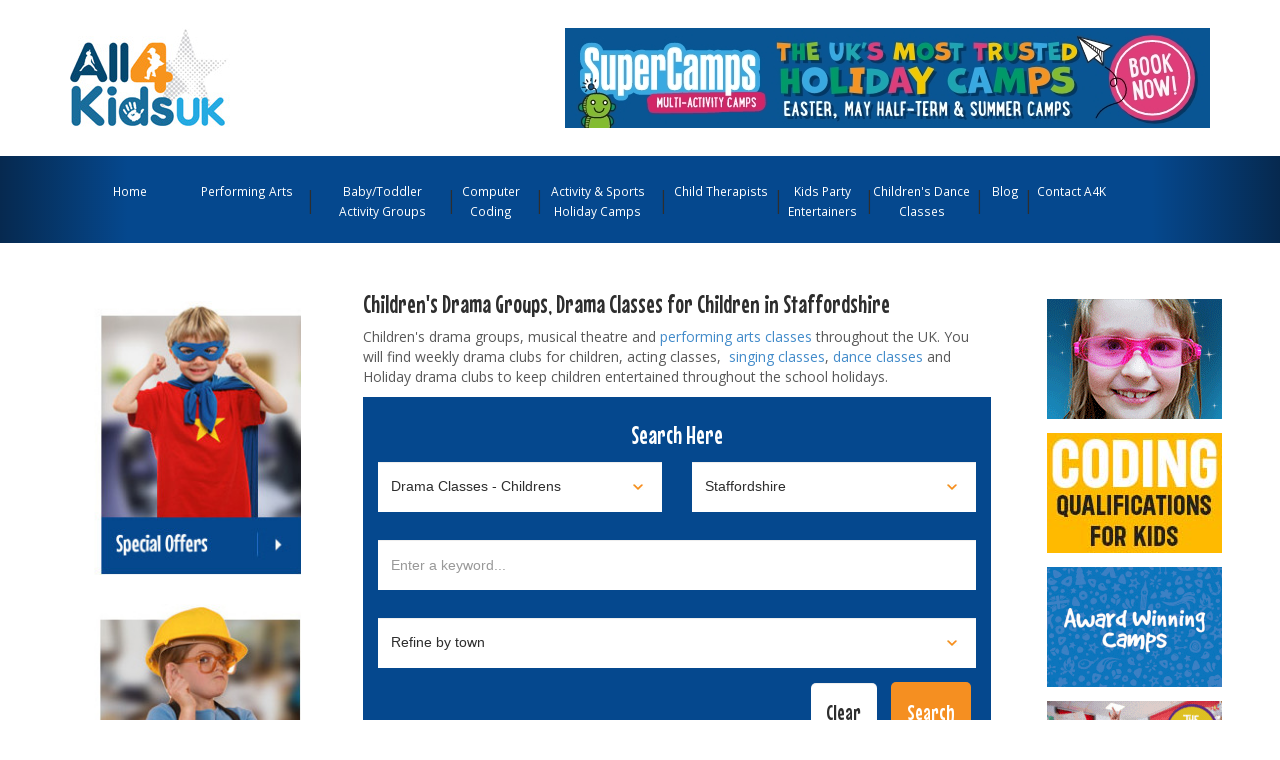

--- FILE ---
content_type: text/html; charset=utf-8
request_url: https://all4kidsuk.com/drama-classes-childrens/staffordshire
body_size: 15441
content:
<!DOCTYPE html>
<html lang="en">
	<head>
				<title>Staffordshire Children's Drama Clubs, Acting</title>
		<meta http-equiv="Content-Type" content="text/html; charset=UTF-8" />
  		<link rel="canonical" href="https://all4kidsuk.com/drama-classes-childrens/staffordshire" />

	    		<meta name="description" content="Children's drama classes, drama clubs for children. Kids acting classes. LAMDA exams and public performing. in Staffordshire" />

			<meta name="keywords" content="&quot;drama classes, drama clubs, drama holiday clubs, children&#39;s drama courses, performing arts ,theatre course, drama studies, acting, performing schools, theatre arts, theatre arts schools, singing, dancing, drama, drama classes, acting groups in north lond" />

		<link rel="icon" href="/images/favicon.ico">

		<meta name="viewport" content="width=device-width, initial-scale=1.0">

		<link rel="stylesheet" href="/stylesheets/bs/main.min.css" media="screen" />
		<link href='https://fonts.googleapis.com/css?family=Open+Sans:400,300,600,700' rel='stylesheet' type='text/css'>
		<link href='https://fonts.googleapis.com/css?family=Mouse+Memoirs' rel='stylesheet' type='text/css'>

		<meta name="csrf-param" content="authenticity_token" />
<meta name="csrf-token" content="L6Un38-frRSewmX1_f3JKDXz24wgkr9VciFr6q0QMNpqzvaQ5cHAgcG1FJ3QIKun-R_WCKKsjXTB51kwad4Low" />
      <script>
        (function(i,s,o,g,r,a,m){i['GoogleAnalyticsObject']=r;i[r]=i[r]||function(){
                  (i[r].q=i[r].q||[]).push(arguments)},i[r].l=1*new Date();a=s.createElement(o),
                    m=s.getElementsByTagName(o)[0];a.async=1;a.src=g;m.parentNode.insertBefore(a,m)
                })(window,document,'script','https://www.google-analytics.com/analytics.js','ga');
                ga('create', 'UA-28407329-1', 'auto');
                ga('send', 'pageview');
      </script>
	</head>
	<body>
		<header>
	<section id="top_row">
		<div class="container">
			<div class="row">
				<div class="col-sm-4 col-xs-6 logo-container">
					<a href="/"><img alt="All4kidsuk" class="img-responsive" src="/images/new/logo/logo.jpg" /></a>
					<h2 class="sr-only">All 4 Kids UK</h2>
				</div>
				<div class="col-sm-8 pull-right text-right category-banner">
					<a title="Multi Activity Camps with SuperCamps" target="_blank" id="179$PromoUnit" rel="nofollow" href="/track_this/179$PromoUnit?url=https%3A%2F%2Fwww.supercamps.co.uk%2F"><img alt="Multi Activity Camps with SuperCamps" src="/uploads/banners/179/original/Leaderboard_Sponsorship_-_645x100.jpg?1712833985" /></a>
				</div>
			</div>
		</div>
	</section>
	<section id="header_nav">
		<div class="container">
			<div class="row">
				<div class="col-sm-12 nav-container">
					<h2 class="sr-only">Main Navigation Menu</h2>
					<nav class="navbar navbar-default">
						<div class="container-fluid">
							<!-- Brand and toggle get grouped for better mobile display -->
							<div class="navbar-header" data-toggle="collapse" data-target="#a4k-header-nav">
								<button type="button" class="navbar-toggle collapsed">
									<span class="sr-only">Toggle navigation</span>
									<span class="icon-bar"></span>
									<span class="icon-bar"></span>
									<span class="icon-bar"></span>
								</button>
								<a class="navbar-brand" href="#">Navigation</a>
							</div>

							<!-- Collect the nav links, forms, and other content for toggling -->
							<div class="collapse navbar-collapse" id="a4k-header-nav">
								<ul class="nav navbar-nav">
									<li class="">
										<a href="/">Home</a>
									</li>
									 
									<li class="">
										<a href="/performing-arts">Performing Arts</a>
									</li>
									<li class="">
										<a href="/activity-groups-for-babies-toddlers">Baby/Toddler Activity Groups</a>
									</li>
									<li class="">

										<a href="/computer-coding-programming">Computer Coding</a>
									</li>
									<li class="">
										<a href="/activity-sports-day-camps-children-s">Activity & Sports Holiday Camps</a>
									</li>
									<li class="">
										<a href="/psychologists-therapists-childrens">Child Therapists</a>
									</li>
									<li class="">
										<a href="/party-entertainers-children-s">Kids Party Entertainers</a>
									</li>
									<li class="">
										<a href="/dance-classes-children-s">Children&#39;s Dance Classes</a>
									</li>
									<li>
										<a href="http://blog.all4kidsuk.com">Blog</a>
									</li>
									<li class="">
										<a href="/contact_us">Contact A4K</a>
									</li>
									<li class="visible-xs">
										<hr />
									</li>
									<li class="visible-xs">
										<a href="/resources">The Help Desk</a>
									</li>
									<li class="visible-xs">
										<a href="/franchises">Be your own Boss</a>
									</li>
									<li class="visible-xs">
										<a href="/newsletters">Be the First to Know</a>
									</li>
								</ul>
							</div><!-- /.navbar-collapse -->
						</div><!-- /.container-fluid -->
					</nav>
				</div>
			</div>
		</div>
	</section>
</header>


		<section class="visible-xs adverts-xs">
 <div class="container">
	<div class="row title-container">
	    <div class="col-xs-10 title">
		<h2>Click here for Recommended Sites</h2>
	    </div>
	    <div class="col-xs-2 caret-container ">
		<i class="fa fa-angle-down"></i>
	    </div>
	</div>
	<div class="row content-container hide">
      <div class= "col-md-10 col-sm-6 col-xs-6 advert pull-right">
          <a id="103$Advertisement_Mobile" title="Children&#39;s Party Entertainers by Froggle Parties" target="_blank" rel="nofollow" href="/track_this/103$Advertisement?url=https%3A%2F%2Fwww.froggleparties.com%2F">
            <img alt="Children&#39;s Party Entertainers by Froggle Parties" class="img-responsive" loading="lazy" src="/uploads/promo_images/103/original/froggleanimated.gif?1524217540" />
</a>      </div>
      <div class= "col-md-10 col-sm-6 col-xs-6 advert pull-right">
          <a id="128$Advertisement_Mobile" title="Accredited coding qualifications with Software Academy" target="_blank" rel="nofollow" href="/track_this/128$Advertisement?url=https%3A%2F%2Fwww.softwareacademy.co.uk%2F">
            <img alt="Accredited coding qualifications with Software Academy" class="img-responsive" loading="lazy" src="/uploads/promo_images/128/original/175X120.jpg?1644836903" />
</a>      </div>
      <div class= "col-md-10 col-sm-6 col-xs-6 advert pull-right">
          <a id="144$Advertisement_Mobile" title="School holidaya camps with Camp Beaumont" target="_blank" rel="nofollow" href="/track_this/144$Advertisement?url=https%3A%2F%2Fwww.campbeaumont.co.uk%2F">
            <img alt="School holidaya camps with Camp Beaumont" class="img-responsive" loading="lazy" src="/uploads/promo_images/144/original/ezgif.com-gif-maker.gif?1662733284" />
</a>      </div>
      <div class= "col-md-10 col-sm-6 col-xs-6 advert pull-right">
          <a id="159$Advertisement_Mobile" title="The Strings Club Award Winning Holiday Camps" target="_blank" rel="nofollow" href="/track_this/159$Advertisement?url=https%3A%2F%2Fwww.thestringsclub.org%2F">
            <img alt="The Strings Club Award Winning Holiday Camps" class="img-responsive" loading="lazy" src="/uploads/promo_images/159/original/ezgif.com-optimize%281%29.gif?1750927962" />
</a>      </div>
      <div class= "col-md-10 col-sm-6 col-xs-6 advert pull-right">
          <a id="151$Advertisement_Mobile" title="Swimming courses for children in Berkshire" target="_blank" rel="nofollow" href="/track_this/151$Advertisement?url=https%3A%2F%2Fwww.sjcr.org.uk%2Fswim-school%2F">
            <img alt="Swimming courses for children in Berkshire" class="img-responsive" loading="lazy" src="/uploads/promo_images/151/original/All4Kidz_SwimSchool_SiteButton_May2025.gif?1747911229" />
</a>      </div>
      <div class= "col-md-10 col-sm-6 col-xs-6 advert pull-right">
          <a id="105$Advertisement_Mobile" title="School Holiday Sports Camps" target="_blank" rel="nofollow" href="/track_this/105$Advertisement?url=https%3A%2F%2Fwww.kingscamps.org">
            <img alt="School Holiday Sports Camps" class="img-responsive" loading="lazy" src="/uploads/promo_images/105/original/RSbutton-min.jpg?1574260134" />
</a>      </div>
      <div class= "col-md-10 col-sm-6 col-xs-6 advert pull-right">
          <a id="137$Advertisement_Mobile" title="Multi activity &amp; sports holiday camps with SuperCamps" target="_blank" rel="nofollow" href="/track_this/137$Advertisement?url=https%3A%2F%2Fwww.supercamps.co.uk%2F">
            <img alt="Multi activity &amp; sports holiday camps with SuperCamps" class="img-responsive" loading="lazy" src="/uploads/promo_images/137/original/newrecommendedsitesbutton2024.png?1716893155" />
</a>      </div>
      <div class= "col-md-10 col-sm-6 col-xs-6 advert pull-right">
          <a id="148$Advertisement_Mobile" title="XUK Residential Summer Holiday Camps " target="_blank" rel="nofollow" href="/track_this/148$Advertisement?url=https%3A%2F%2Fwww.xukcamps.com%2Fresidential-camp%2F%3Futm_source%3DAll4Kids%26utm_medium%3DBanner%26utm_campaign%3D2023">
            <img alt="XUK Residential Summer Holiday Camps " class="img-responsive" loading="lazy" src="/uploads/promo_images/148/original/ezgif.com-gif-maker%281%29.gif?1670317722" />
</a>      </div>
      <div class= "col-md-10 col-sm-6 col-xs-6 advert pull-right">
          <a id="153$Advertisement_Mobile" title="Awesome and Affordable Parties with Jungo Jambo!" target="_blank" rel="nofollow" href="/track_this/153$Advertisement?url=https%3A%2F%2Fjungojamboparties.co.uk%2F">
            <img alt="Awesome and Affordable Parties with Jungo Jambo!" class="img-responsive" loading="lazy" src="/uploads/promo_images/153/original/210_Jungo_Jambo.gif?1717592442" />
</a>      </div>
      <div class= "col-md-10 col-sm-6 col-xs-6 advert pull-right">
          <a id="150$Advertisement_Mobile" title="The Code Zone - Online &amp; In Person Coding for Kids" target="_blank" rel="nofollow" href="/track_this/150$Advertisement?url=https%3A%2F%2Fwww.thecodezone.co.uk%2Fgame-dev-club">
            <img alt="The Code Zone - Online &amp; In Person Coding for Kids" class="img-responsive" loading="lazy" src="/uploads/promo_images/150/original/Book_a_FREE_Taster_Session!_%285%29.gif?1713458470" />
</a>      </div>
      <div class= "col-md-10 col-sm-6 col-xs-6 advert pull-right">
          <a id="146$Advertisement_Mobile" title="Kindlekids - Specialists in psychological assessment and treatment" target="_blank" rel="nofollow" href="/track_this/146$Advertisement?url=https%3A%2F%2Fwww.kindlekids.org.uk%2Fpower-life-skills%2F">
            <img alt="Kindlekids - Specialists in psychological assessment and treatment" class="img-responsive" loading="lazy" src="/uploads/promo_images/146/original/ezgif.com-gif-maker%284%29.gif?1663486960" />
</a>      </div>
      <div class= "col-md-10 col-sm-6 col-xs-6 advert pull-right">
          <a id="124$Advertisement_Mobile" title="Computer Games Design &amp; Programming for Kids" target="_blank" rel="nofollow" href="/track_this/124$Advertisement?url=https%3A%2F%2Fwww.softwareacademy.co.uk%2F">
            <img alt="Computer Games Design &amp; Programming for Kids" class="img-responsive" loading="lazy" src="/uploads/promo_images/124/original/recommendedsitesnew.jpg?1600865933" />
</a>      </div>
      <div class= "col-md-10 col-sm-6 col-xs-6 advert pull-right">
          <a id="152$Advertisement_Mobile" title="Activate Camps holiday childcare" target="_blank" rel="nofollow" href="/track_this/152$Advertisement?url=https%3A%2F%2Fwww.activatecamps.co.uk%2Four-camps%2F%3Futm_source%3Dall4kidsuk.com">
            <img alt="Activate Camps holiday childcare" class="img-responsive" loading="lazy" src="/uploads/promo_images/152/original/recommendedsites.gif?1717060123" />
</a>      </div>
     
         
        <div class='col-md-10 col-sm-6 col-xs-6 advert pull-right'>
              <a id="130$LeftAd" title="Accredited coding qualifications for kids" target="_blank" rel="nofollow" href="/track_this/130$LeftAd?url=https%3A%2F%2Fonline.softwareacademy.co.uk%2F%3Fref%3D64cb35">
                 <img alt="Accredited coding qualifications for kids" class="left_promo_image img-responsive" loading="lazy" src="/uploads/promo_images/130/original/228px_%C3%97_245px.jpg?1644838449" />
</a>        </div>
         
        <div class='col-md-10 col-sm-6 col-xs-6 advert pull-right'>
              <a id="143$LeftAd" title="Activate Camps. The UK’s leading provider of active and inspiring sport and activity camps. Freestyle Soccer Camp, Multi Activity Camps, The Cricket Academy, Let’s Play Hockey, Ultimate Lacrosse &amp; more.. Childcare vouchers accepted" target="_blank" rel="nofollow" href="/track_this/143$LeftAd?url=https%3A%2F%2Fwww.activatecamps.co.uk%2Four-camps%2F%3Futm_source%3Dall4kidsuk.com%26utm_medium%3DListing%2BBanner%26utm_campaign%3DBookings%26utm_id%3DAll4Kids">
                 <img alt="Activate Camps. The UK’s leading provider of active and inspiring sport and activity camps. Freestyle Soccer Camp, Multi Activity Camps, The Cricket Academy, Let’s Play Hockey, Ultimate Lacrosse &amp; more.. Childcare vouchers accepted" class="left_promo_image img-responsive" loading="lazy" src="/uploads/promo_images/143/original/2025_Activate_Camps_ALL4KIDS_Gif_228x245px.gif?1737123699" />
</a>        </div>
         
        <div class='col-md-10 col-sm-6 col-xs-6 advert pull-right'>
              <a id="114$LeftAd" title="Rugby Coaching for Toddlers and Young Children" target="_blank" rel="nofollow" href="/track_this/114$LeftAd?url=https%3A%2F%2Fwww.rugbytots.co.uk%2F">
                 <img alt="Rugby Coaching for Toddlers and Young Children" class="left_promo_image img-responsive" loading="lazy" src="/uploads/promo_images/114/original/RT_freetaster_228x245.gif?1551704820" />
</a>        </div>
         
        <div class='col-md-10 col-sm-6 col-xs-6 advert pull-right'>
              <a id="139$LeftAd" title="Camp Beaumont Award Winning Holiday Camps" target="_blank" rel="nofollow" href="/track_this/139$LeftAd?url=https%3A%2F%2Fwww.campbeaumont.co.uk%2F">
                 <img alt="Camp Beaumont Award Winning Holiday Camps" class="left_promo_image img-responsive" loading="lazy" src="/uploads/promo_images/139/original/ezgif.com-gif-maker%281%29.gif?1662733589" />
</a>        </div>
         
        <div class='col-md-10 col-sm-6 col-xs-6 advert pull-right'>
              <a id="149$LeftAd" title="The Strings Club Holiday Camps" target="_blank" rel="nofollow" href="/track_this/149$LeftAd?url=https%3A%2F%2Fwww.thestringsclub.org%2F">
                 <img alt="The Strings Club Holiday Camps" class="left_promo_image img-responsive" loading="lazy" src="/uploads/promo_images/149/original/ezgif.com-optimize%281%29.gif?1749125528" />
</a>        </div>
         
        <div class='col-md-10 col-sm-6 col-xs-6 advert pull-right'>
              <a id="154$LeftAd" title="Book Summer residential camp for 2025 now" target="_blank" rel="nofollow" href="/track_this/154$LeftAd?url=https%3A%2F%2Fwww.xukcamps.com%2Fresidential-camp">
                 <img alt="Book Summer residential camp for 2025 now" class="left_promo_image img-responsive" loading="lazy" src="/uploads/promo_images/154/original/XUK_Camps_Left-Hand_Tower_Banner.gif?1732027699" />
</a>        </div>
         
        <div class='col-md-10 col-sm-6 col-xs-6 advert pull-right'>
              <a id="156$LeftAd" title="Residential Activity Camps for Kids" target="_blank" rel="nofollow" href="/track_this/156$LeftAd?url=https%3A%2F%2Fcampwilderness.co.uk%2F">
                 <img alt="Residential Activity Camps for Kids" class="left_promo_image img-responsive" loading="lazy" src="/uploads/promo_images/156/original/All4Kids228x245px.gif?1734429783" />
</a>        </div>
         
        <div class='col-md-10 col-sm-6 col-xs-6 advert pull-right'>
              <a id="157$LeftAd" title="Computer coding camps and classes in Warwickshire" target="_blank" rel="nofollow" href="/track_this/157$LeftAd?url=https%3A%2F%2Fcomputerxplorers.co.uk%2Fwarwickshire%2F">
                 <img alt="Computer coding camps and classes in Warwickshire" class="left_promo_image img-responsive" loading="lazy" src="/uploads/promo_images/157/original/All4Kids__GIF_advert_2025_%28228_x_245_px%29_%285%29.gif?1750071361" />
</a>        </div>
         
        <div class='col-md-10 col-sm-6 col-xs-6 advert pull-right'>
              <a id="158$LeftAd" title="ComputerXplorers Warwickshire - Computer coding classes for kids during term time and holidays" target="_blank" rel="nofollow" href="/track_this/158$LeftAd?url=https%3A%2F%2Fcomputerxplorers.co.uk%2Fwarwickshire%2F">
                 <img alt="ComputerXplorers Warwickshire - Computer coding classes for kids during term time and holidays" class="left_promo_image img-responsive" loading="lazy" src="/uploads/promo_images/158/original/All_4_Kids_%28228_x_245_px%29.gif?1750078338" />
</a>        </div>
         
        <div class='col-md-10 col-sm-6 col-xs-6 advert pull-right'>
              <a id="160$LeftAd" title="Coco Coders online coding lessons for kids aged 6 -14,  fun, interactive classes with new creative projects every 4 weeks. Group or private options available, 50% off first four classes. Engaging online learning for children" target="_blank" rel="nofollow" href="/track_this/160$LeftAd?url=https%3A%2F%2Fwww.cococoders.com%2F%3Faid%3Dvnb938">
                 <img alt="Coco Coders online coding lessons for kids aged 6 -14,  fun, interactive classes with new creative projects every 4 weeks. Group or private options available, 50% off first four classes. Engaging online learning for children" class="left_promo_image img-responsive" loading="lazy" src="/uploads/promo_images/160/original/COCO_Coders_-_Tower_Advert.gif?1760621663" />
</a>        </div>
    
	</div>
 </div>
</section>


		<main>
			<div class="container">
				<div class="row">
					<aside class="col-md-3 col-sm-12 sidebar" id="sidebar_left">

            
						<div class="categories-list-container row">
</div>

						  <div class="sidebar-links row hidden-xs">
    <div class="col-xs-6 col-sm-4 col-md-12 center text-center help-desk-container link-container">
    </div>
  </div>

<div class="hidden-xs sidebar-links row">
  <div class="col-xs-6 col-sm-4 col-md-12 center text-center help-desk-container link-container">
    <a href="/offers"><img alt="Offers" loading="lazy" src="/images/new/sidebar-special-offers.jpg" /></a>
  </div>
  <div class="col-xs-6 col-sm-4 col-md-12 center text-center be-your-own-boss-container link-container">
    <a href="/franchises"><img alt="Franchise" loading="lazy" src="/images/new/sidebar-be-your-own-boss.jpg" /></a>
  </div>
  <div class="hide col-xs-6 col-sm-4 col-md-12 center text-center get-the-latest-news-container link-container">
    <a href="/newsletters"><img alt="Newsletter" loading="lazy" src="/images/new/sidebar-get-the-latest-news-2.jpg" /></a>
  </div>
</div>

<div class="social-icons-widget hidden-sm hidden-xs">
  <div class="row">
    <div class="col-sm-3 col-xs-3 social-icon">
      <a target="_blank" href="https://www.facebook.com/all4kidsgbr?ref=mf"><img alt="All4kidsuk on Facebook" loading="lazy" src="/images/new/icon-fb.png" /></a>
    </div>
    <div class="col-sm-3 col-xs-3 social-icon">
      <a target="_blank" href="https://twitter.com/All4KidsUK"><img alt="All4kidsuk on Twitter" loading="lazy" src="/images/new/icon-twitter.png" /></a>
    </div>
    <div class="col-sm-3 col-xs-3 social-icon">
      <a target="_blank" href="https://www.instagram.com/all4kidsuk_"><img alt="All4kidsuk on Instagram" loading="lazy" src="/images/new/icon-instagram.png" /></a>
    </div>
  </div>
</div>


					</aside>
					<section class="col-md-9 col-sm-12 col-xs-12" id="main_content">
						<div class="row">
							<div class="col-md-9 col-sm-12 col-xs-12 main-left">

								<div class='main-title-container row'>
<div class='col-sm-12 title'>
<h1>
Children&#39;s Drama Groups, Drama Classes for Children
in Staffordshire
</h1>
</div>
<!-- /.title -->
</div>
<div class='main-description-container row'>
<div class='col-sm-12 description'>
<p>Children&#39;s drama groups, musical theatre and <a href="https://all4kidsuk.com/performing-arts">performing arts classes</a> throughout the UK. You will find weekly drama clubs for children, acting classes,&nbsp; <a href="https://all4kidsuk.com/music-and-singing-lessons-childrens">singing classes</a>, <a href="https://all4kidsuk.com/dance-classes-childrens">dance classes</a> and Holiday drama clubs to keep children entertained throughout the school holidays.</p>

</div>
</div>
<div class='row search-form global'>
<div class='col-xs-12'>
<h2>
Search Here
</h2>
</div>
<div class='col-xs-12 search-container'>
<form class="company_search" id="company_search" name="companysearch_form" action="/companies/search" accept-charset="UTF-8" method="get"><input name="utf8" type="hidden" value="&#x2713;" autocomplete="off" /><div class='row'>
<div class='col-sm-6 col-xs-12 search-category'>
<select onChange="updateGlobalSearch();" aria-label="Select category" name="q[categories_id_eq]" id="q_categories_id_eq"><option value="">Select Category</option>
<option value="205">Activity &amp; English Language Residential Camps UK</option>
<option value="98">Activity &amp; Sports Day Camps - Childrens</option>
<option value="59">Activity &amp; Sports Overseas Camps</option>
<option value="198">Activity &amp; Sports UK Residential Camps</option>
<option value="160">Activity Groups for Babies &amp; Toddlers</option>
<option value="191">After-School Activities - Childrens</option>
<option value="99">Arts &amp; Crafts - Childrens</option>
<option value="222">Arts &amp; Crafts Holiday Camps</option>
<option value="210">Baby &amp; Toddler Music Groups</option>
<option value="181">Baby &amp; Toddler Swimming Classes</option>
<option value="127">Baby Equipment Hire</option>
<option value="102">Ballet Classes - Childrens &amp; Toddlers</option>
<option value="158">Boat Hire</option>
<option value="219">Bushcraft Holiday Camps</option>
<option value="28">Casting Agencies - Childrens</option>
<option value="190">Cheerleading</option>
<option value="140">Child Psychologist or Therapy sessions</option>
<option value="200">Childrens Swimming Classes</option>
<option value="203">Climbing Frames &amp; Playhouses</option>
<option value="211">Computer Coding classes</option>
<option value="220">Computer Coding Holiday Camps</option>
<option value="65">Cookery Classes - Childrens</option>
<option value="223">Cookery Holiday Camps</option>
<option value="114">Cricket Coaching - Childrens</option>
<option value="115">Dance Classes - Childrens</option>
<option value="116">Dancewear &amp; Dance Shoes - Childrens</option>
<option selected="selected" value="92">Drama Classes - Childrens</option>
<option value="218">Drama Holiday Camps</option>
<option value="95">Dyslexia - Childrens</option>
<option value="85">Educational Support</option>
<option value="202">Exam Centres - GCSE &amp; A Level</option>
<option value="122">Football Coaching - Childrens</option>
<option value="217">Football Holiday Camps</option>
<option value="124">Golf Lessons - Childrens</option>
<option value="125">Gymnastic Clubs - Childrens</option>
<option value="90">Holiday Clubs And Courses - Childrens</option>
<option value="165">Holidays - UK Child Friendly</option>
<option value="126">Horse Riding - Childrens</option>
<option value="137">Kids Days Out</option>
<option value="213">Language Tutors &amp; Classes</option>
<option value="131">Martial Arts - Childrens</option>
<option value="166">Modelling Agencies - Babies &amp; Children</option>
<option value="96">Music And Singing Lessons - Childrens</option>
<option value="224">Netball Holiday Camps</option>
<option value="215">Online &amp; Virtual Activities</option>
<option value="78">Outdoor Play Equipment</option>
<option value="68">Parent &amp; Child Coaching</option>
<option value="77">Party Entertainers</option>
<option value="201">Party Equipment Hire</option>
<option value="81">Party Products - Childrens</option>
<option value="185">Performing Arts classes</option>
<option value="30">Rugby Coaching - Childrens</option>
<option value="75">Special Needs - Childrens</option>
<option value="221">Swimming Holiday Camps</option>
<option value="150">Tennis Coaching - Childrens</option>
<option value="113">Touch Typing - Childrens</option>
<option value="204">Trampoline Parks &amp; Clubs</option>
<option value="206">Trampolines</option>
<option value="94">Tutors - Childrens</option>
<option value="152">Water Sports - Childrens</option>
<option value="153">Workshops - Childrens</option></select>
</div>
<div class='col-sm-6 col-xs-12 search-area'>
<div class='local_areas'>
<select onChange="updateGlobalSearch();" aria-label="Select location" name="q[locations_slug_eq]" id="q_locations_slug_eq"><option value="">Select Counties and London</option><optgroup label="London"><option value="central-london">Central London</option>
<option value="east-london">East London</option>
<option value="greater-london">Greater London</option>
<option value="north-london">North London</option>
<option value="north-west-london">North West London</option>
<option value="south-east-london">South East London</option>
<option value="south-london">South London</option>
<option value="south-west-london">South West London</option>
<option value="west-london">West London</option></optgroup><optgroup label="England"><option value="bedfordshire">Bedfordshire</option>
<option value="berkshire">Berkshire</option>
<option value="birmingham">Birmingham</option>
<option value="bristol">Bristol</option>
<option value="buckinghamshire">Buckinghamshire</option>
<option value="cambridgeshire">Cambridgeshire</option>
<option value="channel-islands">Channel Islands</option>
<option value="cheshire">Cheshire</option>
<option value="cornwall">Cornwall</option>
<option value="cotswolds">Cotswolds</option>
<option value="county-durham">County Durham</option>
<option value="cumbria">Cumbria</option>
<option value="derbyshire">Derbyshire</option>
<option value="devon">Devon</option>
<option value="dorset">Dorset</option>
<option value="east-riding-of-yorkshire">East Riding of Yorkshire</option>
<option value="east-sussex">East Sussex</option>
<option value="essex">Essex</option>
<option value="gloucestershire">Gloucestershire</option>
<option value="greater-manchester">Greater Manchester</option>
<option value="hampshire">Hampshire</option>
<option value="herefordshire">Herefordshire</option>
<option value="hertfordshire">Hertfordshire</option>
<option value="humberside">Humberside</option>
<option value="isle-of-man">Isle of Man</option>
<option value="isle-of-wight">Isle of Wight</option>
<option value="kent">Kent</option>
<option value="lake-district">Lake District</option>
<option value="lancashire">Lancashire</option>
<option value="leicestershire">Leicestershire</option>
<option value="lincolnshire">Lincolnshire</option>
<option value="manchester">Manchester</option>
<option value="merseyside">Merseyside</option>
<option value="norfolk">Norfolk</option>
<option value="north-somerset">North Somerset</option>
<option value="north-yorkshire">North Yorkshire</option>
<option value="northamptonshire">Northamptonshire</option>
<option value="northumberland">Northumberland</option>
<option value="nottinghamshire">Nottinghamshire</option>
<option value="oxfordshire">Oxfordshire</option>
<option value="rutland">Rutland</option>
<option value="scilly-isles">Scilly Isles</option>
<option value="shropshire">Shropshire</option>
<option value="somerset">Somerset</option>
<option value="south-gloucestershire">South Gloucestershire</option>
<option value="south-yorkshire">South Yorkshire</option>
<option selected="selected" value="staffordshire">Staffordshire</option>
<option value="suffolk">Suffolk</option>
<option value="surrey">Surrey</option>
<option value="tyne-wear">Tyne &amp; Wear</option>
<option value="warwickshire">Warwickshire</option>
<option value="west-midlands">West Midlands</option>
<option value="west-sussex">West Sussex</option>
<option value="west-yorkshire">West Yorkshire</option>
<option value="wiltshire">Wiltshire</option>
<option value="worcestershire">Worcestershire</option></optgroup><optgroup label="Wales"><option value="carmarthenshire">Carmarthenshire</option>
<option value="ceredigion">Ceredigion</option>
<option value="conwy">Conwy</option>
<option value="denbighshire">Denbighshire</option>
<option value="flintshire">Flintshire</option>
<option value="gwynedd">Gwynedd</option>
<option value="isle-of-anglesey">Isle of Anglesey</option>
<option value="monmouthshire">Monmouthshire</option>
<option value="pembrokeshire">Pembrokeshire</option>
<option value="powys">Powys</option>
<option value="south-wales">South Wales</option>
<option value="wrexham">Wrexham</option></optgroup><optgroup label="Scotland"><option value="aberdeenshire">Aberdeenshire</option>
<option value="angus">Angus</option>
<option value="argyll-bute">Argyll &amp; Bute</option>
<option value="dumfries-galloway">Dumfries &amp; Galloway</option>
<option value="east-ayrshire">East Ayrshire</option>
<option value="east-lothian">East Lothian</option>
<option value="edinburgh">Edinburgh</option>
<option value="falkirk">Falkirk</option>
<option value="fife">Fife</option>
<option value="glasgow">Glasgow</option>
<option value="mid-lothian">Mid Lothian</option>
<option value="moray">Moray</option>
<option value="north-ayrshire">North Ayrshire</option>
<option value="north-lanarkshire">North Lanarkshire</option>
<option value="orkney">Orkney</option>
<option value="perth-kinross">Perth &amp; Kinross</option>
<option value="renfrewshire">Renfrewshire</option>
<option value="scottish-borders">Scottish Borders</option>
<option value="scottish-highlands">Scottish Highlands</option>
<option value="scottish-islands">Scottish Islands</option>
<option value="shetland-isles">Shetland Isles</option>
<option value="south-ayrshire">South Ayrshire</option>
<option value="south-lanarkshire">South Lanarkshire</option>
<option value="stirling">Stirling</option>
<option value="west-lothian">West Lothian</option></optgroup><optgroup label="Ireland"><option value="northern-ireland">Northern Ireland</option></optgroup><optgroup label="Channel Islands"><option value="alderney">Alderney</option>
<option value="guernsey">Guernsey</option>
<option value="herm">Herm</option>
<option value="jersey">Jersey</option></optgroup></select>
</div>
</div>
</div>
<div class='row'>
<div class='col-sm-12 col-xs-12 search-keyword'>
<input size="20" class="form-control search-form-item search_box" placeholder="Enter a keyword..." type="text" name="q[meta_keywords_cont_any]" id="q_meta_keywords_cont_any" />
</div>
</div>
<div class='row'>
<div class='col-xs-12 col-sm-12 town-dropdown-container'>
<select aria-label="Select town" name="q[cities_slug_eq]" id="q_cities_slug_eq"><option selected="selected" value="">Refine by town</option>
<option value="burton-upon-trent">Burton upon Trent</option>
<option value="lichfield">Lichfield</option>
<option value="newcastle-under-lyme">Newcastle-under-Lyme</option>
<option value="stafford">Stafford</option>
<option value="stoke-on-trent">Stoke-on-Trent</option>
<option value="tamworth">Tamworth</option></select>
</div>
</div>
<div class='row'>
<div class='col-sm-push-6 col-sm-6 col-xs-12 submit'>
<ul class='list-inline pull-right text-right'>
<li>
<input class='btn-search-white pull-right' id='btn_reset' name='clearform' onclick='javascript:window.resetForm(this)' type='reset' value='Clear'>
</li>
<li><input type="submit" name="commit" value="Search" class="btn-search pull-right" data-disable-with="Search" /></li>
</ul>
</div>
</div>
</form>
</div>
</div>
<!-- /.search-form -->
<div class='listings-container'>
<h2>4 results found</h2>
<a id="4371"></a>
<div class="listing normal" id="4371$Company" itemscope="" itemtype="http://schema.org/Organization" itemid="4371" itemprop="mainEntityOfPage">
  <div class="listing-inner">
    <div class="listing-main-row row">
      <div class="col-xs-12">
        <div class="locations">
          <p itemprop="address" itemscope="" itemtype="http://schema.org/PostalAddress">
            <span class="location" itemprop="addressLocality">
                Staffordshire
            </span>
          </p>
          <p>
              <span class="map">
                <a href="https://maps.google.com/?q=WS72BY">Map</a>
              </span>
          </p>
        </div>
        <div class="logos">
                  <a target="_blank" title="Drama classes for children in Lichfield" rel="nofollow" itemprop="" href="/track_this/4371$Company?url=https%3A%2F%2Fwww.stagecoach.co.uk%2Flichfield"><img alt="Drama classes for kids in Lichfield" itemprop="logo" decode="async" loading="lazy" src="/uploads/logos/2125/original/stagecoachnewlogo.png?1467725988" /></a>
        </div>
        <div class="text">
            <h3 itemprop="name">
                <a target="_blank" title="Drama classes for children in Lichfield" rel="nofollow" itemprop="url" href="/track_this/4371$Company?url=https%3A%2F%2Fwww.stagecoach.co.uk%2Flichfield">Stagecoach Performing Arts - Lichfield</a>            </h3>
          <p>
          </p>
          <div class="listing-description">
              <div class="inner">
                <p>At Stagecoach we teach children and teenagers how to sing, dance and act, not only to perform on stage and beyond, but more importantly to perform better in life.</p>

<p>For over 30 years we have seen young people gain confidence, stretch themselves, and build essential life skills while learning the tools to sing, dance and act and most importantly have fun!</p>

<p>Suitable for ALL abilities, Stagecoach offers the chance for kids to pursue a career in the arts or simply just to learn some new skills to share with friends and family.</p>

<p><strong>For children&#39;s drama classes in Lichfield, Call or Apply online to get started!</strong></p>

              </div>
          </div>
        </div>
      </div>
    </div>
      <div class="row listing-address-row">
        <div class="col-xs-12 listing-address">
          <p>
          </p>
        </div>
      </div>
      <div class="row listing-contact-row">
        <!-- Mobile: Both buttons on same row -->
        <div class="col-xs-12 visible-xs mobile-buttons-row" style="margin-bottom: 10px;">
            <div class="col-xs-6" style="padding-right: 5px;">
              <a class="btn btn-primary btn-sm btn-block company-details-link" href="/company/stagecoach-performing-arts-lichfield">View Full Details</a>
            </div>
          <div class="col-xs-6" style="padding-left: 5px;">
              <a class="btn btn-view-site btn-block" target="_blank" title="Drama classes for children in Lichfield" rel="nofollow" itemprop="" href="/track_this/4371$Company?url=https%3A%2F%2Fwww.stagecoach.co.uk%2Flichfield">View Website</a>
          </div>
        </div>
        
        <!-- Desktop: Original layout -->
          <div class="col-sm-3 listing-details hidden-xs">
            <a class="btn btn-primary btn-sm company-details-link" href="/company/stagecoach-performing-arts-lichfield">View Full Details</a>
          </div>
        <div class="col-sm-6 listing-telephone">
            <p class="title">Tel: </p>
            <p itemprop="telephone">01332 805548</p>
            <p class="btn-email-container"
           data-email="lichfield@stagecoach.co.uk"
           data-name="Stagecoach Performing Arts - Lichfield"
           style="display: none">
              <meta itemprop="email" content="lichfield@stagecoach.co.uk">
              <a href="#" class="btn btn-view-site email-contact" data-toggle="modal" data-target="#companyEmailModal">Send an Email</a>
            </p>
        </div>
        <div class="col-sm-3 listing-link hidden-xs">
            <link itemprop="url" href="https://www.stagecoach.co.uk/lichfield">
            <a class="btn btn-view-site" target="_blank" title="Drama classes for children in Lichfield" rel="nofollow" itemprop="" href="/track_this/4371$Company?url=https%3A%2F%2Fwww.stagecoach.co.uk%2Flichfield">View Website</a>
        </div>
      </div>
  </div>
</div>
<!-- /.listing -->
<a id="5729"></a>
<div class="listing normal" id="5729$Company" itemscope="" itemtype="http://schema.org/Organization" itemid="5729" itemprop="mainEntityOfPage">
  <div class="listing-inner">
    <div class="listing-main-row row">
      <div class="col-xs-12">
        <div class="locations">
          <p itemprop="address" itemscope="" itemtype="http://schema.org/PostalAddress">
            <span class="location" itemprop="addressLocality">
                Staffordshire
            </span>
          </p>
          <p>
          </p>
        </div>
        <div class="logos">
                  <a target="_blank" title="Dance and party workshops" rel="nofollow" itemprop="" href="/track_this/5729$Company?url=https%3A%2F%2Fwww.jaronjoinerofficial.com%2Fservices-4"><img alt="Dance workshops" itemprop="logo" decode="async" loading="lazy" src="/uploads/logos/3358/original/12938201_1020229154719151_75128425482499.jpg?1752767284" /></a>
        </div>
        <div class="text">
            <h3 itemprop="name">
                <a target="_blank" title="Dance and party workshops" rel="nofollow" itemprop="url" href="/track_this/5729$Company?url=https%3A%2F%2Fwww.jaronjoinerofficial.com%2Fservices-4">Jaron Joiner Official</a>            </h3>
          <p>
              <span class="caption">Bespoke empowerment and street dance workshops</span>
          </p>
          <div class="listing-description">
              <div class="inner">
                <p>Performing Arts and Empowerment sessions using Street dance styles and the arts such as breaking and performing arts.</p>

<p>We also offer work experience, career development and bespoke empowerment workshops. So if you have an objective we can put together a workshop that fits your needs.</p>

<p>We also have event/party enhancing services with dj and dancer with request such as mirror man or promotional dance services.</p>

<p><strong>Email:</strong> info@jaronjoinerofficial.com</p>

              </div>
          </div>
        </div>
      </div>
    </div>
      <div class="row listing-address-row">
        <div class="col-xs-12 listing-address">
          <p>
          </p>
        </div>
      </div>
      <div class="row listing-contact-row">
        <!-- Mobile: Both buttons on same row -->
        <div class="col-xs-12 visible-xs mobile-buttons-row" style="margin-bottom: 10px;">
            <div class="col-xs-6" style="padding-right: 5px;">
              <a class="btn btn-primary btn-sm btn-block company-details-link" href="/company/jaron-joiner">View Full Details</a>
            </div>
          <div class="col-xs-6" style="padding-left: 5px;">
              <a class="btn btn-view-site btn-block" target="_blank" title="Dance and party workshops" rel="nofollow" itemprop="" href="/track_this/5729$Company?url=https%3A%2F%2Fwww.jaronjoinerofficial.com%2Fservices-4">View Website</a>
          </div>
        </div>
        
        <!-- Desktop: Original layout -->
          <div class="col-sm-3 listing-details hidden-xs">
            <a class="btn btn-primary btn-sm company-details-link" href="/company/jaron-joiner">View Full Details</a>
          </div>
        <div class="col-sm-6 listing-telephone">
            <p class="title">Tel: </p>
            <p itemprop="telephone">07523 384083</p>
        </div>
        <div class="col-sm-3 listing-link hidden-xs">
            <link itemprop="url" href="https://www.jaronjoinerofficial.com/services-4">
            <a class="btn btn-view-site" target="_blank" title="Dance and party workshops" rel="nofollow" itemprop="" href="/track_this/5729$Company?url=https%3A%2F%2Fwww.jaronjoinerofficial.com%2Fservices-4">View Website</a>
        </div>
      </div>
  </div>
</div>
<!-- /.listing -->
<a id="5672"></a>
<div class="listing normal" id="5672$Company" itemscope="" itemtype="http://schema.org/Organization" itemid="5672" itemprop="mainEntityOfPage">
  <div class="listing-inner">
    <div class="listing-main-row row">
      <div class="col-xs-12">
        <div class="locations">
          <p itemprop="address" itemscope="" itemtype="http://schema.org/PostalAddress">
            <span class="location" itemprop="addressLocality">
                Staffordshire
            </span>
          </p>
          <p>
          </p>
        </div>
        <div class="logos">
                  <a target="_blank" title="Performing arts classes for kids" rel="nofollow" itemprop="" href="/track_this/5672$Company?url=https%3A%2F%2Fwww.stagecoach.co.uk"><img alt="Drama classes for kids" itemprop="logo" decode="async" loading="lazy" src="/uploads/logos/3304/original/stagecoachnewlogo.png?1689782454" /></a>
        </div>
        <div class="text">
            <h3 itemprop="name">
                <a target="_blank" title="Performing arts classes for kids" rel="nofollow" itemprop="url" href="/track_this/5672$Company?url=https%3A%2F%2Fwww.stagecoach.co.uk">Stagecoach Performing Arts</a>            </h3>
          <p>
              <span class="caption">Stage School for Years 4-18</span>
          </p>
          <div class="listing-description">
              <div class="inner">
                <p>At Stagecoach Performing Arts we teach children and young people how to sing, dance and act, not only to perform on stage but also, more importantly, to build confidence and key skills that will benefit them through their whole lives.</p>

<p>Our classes are for ages 4-18 with some schools offering classes for ages 2+. With over 35 years&rsquo; experience in teaching the performing arts and having helped over one million students to reach their full potential, we&rsquo;d love to welcome your child to our classes.</p>

<p>Please get in touch to find out more.</p>

<p><span style="font-size:9px"><em><strong>Performing arts classes for boys and girls in</strong> Aberdeen, Abingdon, Altrincham, Amersham, Ampthill, Andover, Arnold, Ascot, Ashby De La Zouch, Ashford, Aylesbury, Allerton Bywater, Aberdare, Amesbury, Ashford, Balsall Common, Basingstoke, Bath, Battersea, Beaconsfield , Banbury, Brackley, Barnet, Barnsley, Beckenham, Bedford, Berkhamsted, Beverley, Bicester, Biggleswade , Bishops Stortford, Blackburn, Blandford Forum, Bradford, Bolton, Borehamwood, Bournemouth, Bracknell, Bradford, Braintree, Brentwood, Brighton, Bristol, Bridgend, Bromley, Bromsgrove, Birmingham, Buckingham, Burton upon Trent, Bury, Bury St Edmunds, Banstead, Bramley, Barnstaple, Baldock, Boston Spa, Broadstairs, Bristol, Brookmans Park, Botley, Caddington, Caerphilly, Camberley, Cambourne, Cambridge, Canterbury, Cardiff, Carlisle, Carmarthen, Cheam, Chelmsford, Cheltenham, Chepstow, Chertsey, Cheshunt, Chester, Chesterfield, Chichester, Chigwell, Chingford, Chippenham, Chiswick, Chorley, Chorleywood, Cirencester, Claygate, Cobham, Cockermouth, Colchester, Colwyn Bay , Congleton, Coulsdon, Caterham, Coventry, Crawley, Cowbridge, Chandlers Ford, Camberley, Carshalton, Cockett, Crowborough, Chester-le-Street, Chipping Sodbury, Croydon, Didcot, Darlington, Dartford, Denbigh, Derby, Doncaster, Dorchester, Dorking, Dudley, Dulwich, Dunstable, Durham City, Ealing, Eastbourne, East Grinstead, East Kilbride, Eastleigh, Edinburgh, Epsom, Erith, Evesham, Exeter, Frome, Farnborough, Farnham, Fleet, Forest Hill, Fareham, Faringdon, Fulham, Great Cornard, Greater Manchester, Gloucester, Godalming, Greenwich, Grimsby, Guildford, Guisborough, Gillingham, Hanwell, Hook, Haywards Heath, Hedge End, Hackney, Halesowen, Halifax, Harpenden, Harrogate, Hebburn, Henley-on-Thames, Hereford, Heathcote, Hilllingdon, Horsham, Hove, Huddersfield, Holmfirth, Huddersfield, Huntingdon, Hertford, High Wycombe, Highgate, Harrow On The Hill, Harrow, Hastings, Havant, Hitchin, Ilkley, Inverness, Ipswich, Isleworth, Islington, Kendal, Keynsham, Kenilworth, Kensington, Kettering, Kingston Upon Thames, Kidderminster, Kings Heath, Kings Hill, Kirkintilloch, Long Ashton, Leigh On Sea, Limpsfield, London, Lancaster, Leamington Spa, Leatherhead, Leeds, Leicester, Leighton Buzzard, Letchworth Garden City, Lichfield, Lincoln, Liphook, Liverpool, Long Ditton, Long Eaton, Loughborough, Loughton, Luton, Maidstone, Manchester, Melksham, Monmouth, Marlow, Macclesfield, Maidenhead, Maidstone, Malvern, Mansfield, Market Harborough, Marlborough, Melton Mowbray, Merthyr Tydfil, Merton Park, Milton Keynes, Mirfield, Milngavie, Newport Pagnell, Nantwich, New Malden, Newbury, Newcastle upon Tyne, Newcastle-Under-Lyme, Newmarket, Newport, Northampton, Northwich, Northwood, Norwich, Nottingham, Nuneaton, Newton Mearns, Newton-Le-Willows, Newton Abbot, Nottingham, Oldham, Ormskirk, Orpington, Oswestry, Oxford, Portsmouth, Penarth, Perth, Peterborough, Plymouth, Pontefract, Pontypridd, Poynton, Preston, Primrose Hill, Putney, Prestwich, Pontypool, Potten End, Purley, Regents Park, Reading, Redditch, Redhill, Reigate, Richmond, Rickmansworth, Ringwood, Ringmer, Romford, Rotherham, Royal Wootton Bassett, Royston, Rugby, Ramsgate, Selsdon, Saffron Walden, Salisbury, Sheffield, Shrewsbury, Sidcup, Solihull, Southampton, Southgate, Southwell, Spalding, St Albans, Southampton, Sale, Selby, Slough, Stockon on Tees, Swindon, Sydenham, Sutton, Sutton Coldfield, Stanmore, Stevenage, Stirling, Stockport, Stole Newington, Stoke-on-Trent, Stourbridge, Stratford-upon-Avon, Strood, Stafford, Sandwich, Sevenoaks, Shrivenham, Snodland, South Harrow, Skipton, Stoke-on-Trent, Surbiton, Tamworth, Taunton, Teddington, Thame, Tring, Truro, Tunbridge Wells, Twickenham, Torquay, Tiverton, Tonbridge, Tooting, Trowbridge, Towcester, Upper Norwood, Uttoxeter, Wimborne, Wallingford, Walthamstow, Worcester Park, West Bridgford, Weston-super-Mare, Weybridge, Weymouth, Whitley Bay, Whitstable, Wickford, Wilmslow, Wimbledon, Winchester, Windsor, Wirral , Witney, Waterlooville, Ware, Westbury, Woodstock, Woking, Wokingham, Wolverhampton, Woodbridge, Woodford Green, Worthing, Worsley, Whetstone &amp; Totteridge, Wakefield, Walsall, Walton-on-Thames , Warrington, Warwick, Washington, Watford, Welwyn Garden City, Yateley, Yeovil and York</em></span></p>

              </div>
          </div>
        </div>
      </div>
    </div>
      <div class="row listing-address-row">
        <div class="col-xs-12 listing-address">
          <p>
          </p>
        </div>
      </div>
      <div class="row listing-contact-row">
        <!-- Mobile: Both buttons on same row -->
        <div class="col-xs-12 visible-xs mobile-buttons-row" style="margin-bottom: 10px;">
            <div class="col-xs-6" style="padding-right: 5px;">
              <a class="btn btn-primary btn-sm btn-block company-details-link" href="/company/stagecoach-performing-arts">View Full Details</a>
            </div>
          <div class="col-xs-6" style="padding-left: 5px;">
              <a class="btn btn-view-site btn-block" target="_blank" title="Performing arts classes for kids" rel="nofollow" itemprop="" href="/track_this/5672$Company?url=https%3A%2F%2Fwww.stagecoach.co.uk">View Website</a>
          </div>
        </div>
        
        <!-- Desktop: Original layout -->
          <div class="col-sm-3 listing-details hidden-xs">
            <a class="btn btn-primary btn-sm company-details-link" href="/company/stagecoach-performing-arts">View Full Details</a>
          </div>
        <div class="col-sm-6 listing-telephone">
        </div>
        <div class="col-sm-3 listing-link hidden-xs">
            <link itemprop="url" href="https://www.stagecoach.co.uk">
            <a class="btn btn-view-site" target="_blank" title="Performing arts classes for kids" rel="nofollow" itemprop="" href="/track_this/5672$Company?url=https%3A%2F%2Fwww.stagecoach.co.uk">View Website</a>
        </div>
      </div>
  </div>
</div>
<!-- /.listing -->
<a id="5720"></a>
<div class="listing normal" id="5720$Company" itemscope="" itemtype="http://schema.org/Organization" itemid="5720" itemprop="mainEntityOfPage">
  <div class="listing-inner">
    <div class="listing-main-row row">
      <div class="col-xs-12">
        <div class="locations">
          <p itemprop="address" itemscope="" itemtype="http://schema.org/PostalAddress">
            <span class="location" itemprop="addressLocality">
                Staffordshire
            </span>
          </p>
          <p>
          </p>
        </div>
        <div class="logos">
                  <a target="_blank" title="Drama clubs for kids" rel="nofollow" itemprop="" href="/track_this/5720$Company?url=https%3A%2F%2Fwww.dramakids.co.uk%2F"><img alt="Performing arts classes for kids" itemprop="logo" decode="async" loading="lazy" src="/uploads/logos/3348/original/Drama_Kids_Logo.jpg?1741870927" /></a>
                  <a target="_blank" title="Drama clubs for kids" rel="nofollow" itemprop="" href="/track_this/5720$Company?url=https%3A%2F%2Fwww.dramakids.co.uk%2F"><img alt="Drama classes for kids" itemprop="logo" decode="async" loading="lazy" src="/uploads/logos/3349/original/DK_Listing.png?1742029798" /></a>
        </div>
        <div class="text">
            <h3 itemprop="name">
                <a target="_blank" title="Drama clubs for kids" rel="nofollow" itemprop="url" href="/track_this/5720$Company?url=https%3A%2F%2Fwww.dramakids.co.uk%2F">Drama Kids</a>            </h3>
          <p>
              <span class="caption">Developing confidence, communication and creativity.</span>
          </p>
          <div class="listing-description">
              <div class="inner">
                <p>We are a drama academy that focuses on the development of young people, through dynamic and curriculum-driven drama classes. Our weekly classes follow a multi award-winning approach to help children build key life skills, including building their confidence and self-esteem.</p>

<p>Our drama curriculum is designed to give your child:</p>

<ul>
	<li>Ongoing confidence and self-esteem</li>
	<li>Communication and social interaction skills</li>
	<li>Energy, enthusiasm, and a positive approach to life</li>
	<li>Creativity and lateral thinking skills</li>
	<li>Performing arts and presentation skills</li>
	<li>Self-awareness, self-expression, and emotional intelligence</li>
</ul>

<p>Search your postcode on our website to your local Drama Kids Studio!</p>

<p>Find your local Drama Kids studio and contact the Principal by searching your postcode at dramakids.co.uk</p>

<p><em><strong>Performing arts classes for boys and girls in</strong> Aylesbury &amp; Leighton Buzzard, Bristol, Bromley, South West London, Cambridgeshire and Hertfordshire, Cardiff City &amp; Caerphilly, Cardiff West &amp; Vale, Monmouthshire &amp; Newport, Croydon, Derbyshire, Nottingham, Dorking, Exeter, Falkirk &amp; Stirling, Fife, Fleet, Glasgow, Gloucestershire, Gravesend &amp; Sevenoaks, Lanarkshire, Liverpool, Mid Cheshire, Mid Scotland/Edinburgh, North Leicestershire, North London, Norwich, Preston, Rotherham, Runcorn, Sheffield West, Sefton, St Helen&#39;s, Staffordshire, Sussex, Sutton Coldfield, Swansea, West London, Wirral, Wolverhampton and York</em></p>

              </div>
          </div>
        </div>
      </div>
    </div>
      <div class="row listing-address-row">
        <div class="col-xs-12 listing-address">
          <p>
          </p>
        </div>
      </div>
      <div class="row listing-contact-row">
        <!-- Mobile: Both buttons on same row -->
        <div class="col-xs-12 visible-xs mobile-buttons-row" style="margin-bottom: 10px;">
            <div class="col-xs-6" style="padding-right: 5px;">
              <a class="btn btn-primary btn-sm btn-block company-details-link" href="/company/drama-kids">View Full Details</a>
            </div>
          <div class="col-xs-6" style="padding-left: 5px;">
              <a class="btn btn-view-site btn-block" target="_blank" title="Drama clubs for kids" rel="nofollow" itemprop="" href="/track_this/5720$Company?url=https%3A%2F%2Fwww.dramakids.co.uk%2F">View Website</a>
          </div>
        </div>
        
        <!-- Desktop: Original layout -->
          <div class="col-sm-3 listing-details hidden-xs">
            <a class="btn btn-primary btn-sm company-details-link" href="/company/drama-kids">View Full Details</a>
          </div>
        <div class="col-sm-6 listing-telephone">
        </div>
        <div class="col-sm-3 listing-link hidden-xs">
            <link itemprop="url" href="https://www.dramakids.co.uk/">
            <a class="btn btn-view-site" target="_blank" title="Drama clubs for kids" rel="nofollow" itemprop="" href="/track_this/5720$Company?url=https%3A%2F%2Fwww.dramakids.co.uk%2F">View Website</a>
        </div>
      </div>
  </div>
</div>
<!-- /.listing -->

</div>
<div class='category-promo'>
<p>
Do you run
<strong>Drama Classes - Childrens</strong>
in the UK and want to reach a wider audience?
<br>
<br>
<a href='/enquiry'>Find out more</a>
about getting listed on All 4 Kids UK Directory
</p>
</div>


							</div>
							<aside class="col-md-3 col-sm-12 hidden-xs main-right sidebar" id="sidebar_right">
								<div class="adverts-container row">
									<div class="adverts-container row">
    <div class="col-md-10 col-sm-6 col-xs-6 advert pull-right">
        <a id="103$Advertisement" title="Children&#39;s Party Entertainers by Froggle Parties" target="_blank" rel="nofollow" href="/track_this/103$Advertisement?url=https%3A%2F%2Fwww.froggleparties.com%2F">
          <img alt="Children&#39;s Party Entertainers by Froggle Parties" class="img-responsive" loading="lazy" src="/uploads/promo_images/103/original/froggleanimated.gif?1524217540" />
</a>    </div>
    <div class="col-md-10 col-sm-6 col-xs-6 advert pull-right">
        <a id="128$Advertisement" title="Accredited coding qualifications with Software Academy" target="_blank" rel="nofollow" href="/track_this/128$Advertisement?url=https%3A%2F%2Fwww.softwareacademy.co.uk%2F">
          <img alt="Accredited coding qualifications with Software Academy" class="img-responsive" loading="lazy" src="/uploads/promo_images/128/original/175X120.jpg?1644836903" />
</a>    </div>
    <div class="col-md-10 col-sm-6 col-xs-6 advert pull-right">
        <a id="144$Advertisement" title="School holidaya camps with Camp Beaumont" target="_blank" rel="nofollow" href="/track_this/144$Advertisement?url=https%3A%2F%2Fwww.campbeaumont.co.uk%2F">
          <img alt="School holidaya camps with Camp Beaumont" class="img-responsive" loading="lazy" src="/uploads/promo_images/144/original/ezgif.com-gif-maker.gif?1662733284" />
</a>    </div>
    <div class="col-md-10 col-sm-6 col-xs-6 advert pull-right">
        <a id="159$Advertisement" title="The Strings Club Award Winning Holiday Camps" target="_blank" rel="nofollow" href="/track_this/159$Advertisement?url=https%3A%2F%2Fwww.thestringsclub.org%2F">
          <img alt="The Strings Club Award Winning Holiday Camps" class="img-responsive" loading="lazy" src="/uploads/promo_images/159/original/ezgif.com-optimize%281%29.gif?1750927962" />
</a>    </div>
    <div class="col-md-10 col-sm-6 col-xs-6 advert pull-right">
        <a id="151$Advertisement" title="Swimming courses for children in Berkshire" target="_blank" rel="nofollow" href="/track_this/151$Advertisement?url=https%3A%2F%2Fwww.sjcr.org.uk%2Fswim-school%2F">
          <img alt="Swimming courses for children in Berkshire" class="img-responsive" loading="lazy" src="/uploads/promo_images/151/original/All4Kidz_SwimSchool_SiteButton_May2025.gif?1747911229" />
</a>    </div>
    <div class="col-md-10 col-sm-6 col-xs-6 advert pull-right">
        <a id="105$Advertisement" title="School Holiday Sports Camps" target="_blank" rel="nofollow" href="/track_this/105$Advertisement?url=https%3A%2F%2Fwww.kingscamps.org">
          <img alt="School Holiday Sports Camps" class="img-responsive" loading="lazy" src="/uploads/promo_images/105/original/RSbutton-min.jpg?1574260134" />
</a>    </div>
    <div class="col-md-10 col-sm-6 col-xs-6 advert pull-right">
        <a id="137$Advertisement" title="Multi activity &amp; sports holiday camps with SuperCamps" target="_blank" rel="nofollow" href="/track_this/137$Advertisement?url=https%3A%2F%2Fwww.supercamps.co.uk%2F">
          <img alt="Multi activity &amp; sports holiday camps with SuperCamps" class="img-responsive" loading="lazy" src="/uploads/promo_images/137/original/newrecommendedsitesbutton2024.png?1716893155" />
</a>    </div>
    <div class="col-md-10 col-sm-6 col-xs-6 advert pull-right">
        <a id="148$Advertisement" title="XUK Residential Summer Holiday Camps " target="_blank" rel="nofollow" href="/track_this/148$Advertisement?url=https%3A%2F%2Fwww.xukcamps.com%2Fresidential-camp%2F%3Futm_source%3DAll4Kids%26utm_medium%3DBanner%26utm_campaign%3D2023">
          <img alt="XUK Residential Summer Holiday Camps " class="img-responsive" loading="lazy" src="/uploads/promo_images/148/original/ezgif.com-gif-maker%281%29.gif?1670317722" />
</a>    </div>
    <div class="col-md-10 col-sm-6 col-xs-6 advert pull-right">
        <a id="153$Advertisement" title="Awesome and Affordable Parties with Jungo Jambo!" target="_blank" rel="nofollow" href="/track_this/153$Advertisement?url=https%3A%2F%2Fjungojamboparties.co.uk%2F">
          <img alt="Awesome and Affordable Parties with Jungo Jambo!" class="img-responsive" loading="lazy" src="/uploads/promo_images/153/original/210_Jungo_Jambo.gif?1717592442" />
</a>    </div>
    <div class="col-md-10 col-sm-6 col-xs-6 advert pull-right">
        <a id="150$Advertisement" title="The Code Zone - Online &amp; In Person Coding for Kids" target="_blank" rel="nofollow" href="/track_this/150$Advertisement?url=https%3A%2F%2Fwww.thecodezone.co.uk%2Fgame-dev-club">
          <img alt="The Code Zone - Online &amp; In Person Coding for Kids" class="img-responsive" loading="lazy" src="/uploads/promo_images/150/original/Book_a_FREE_Taster_Session!_%285%29.gif?1713458470" />
</a>    </div>
    <div class="col-md-10 col-sm-6 col-xs-6 advert pull-right">
        <a id="146$Advertisement" title="Kindlekids - Specialists in psychological assessment and treatment" target="_blank" rel="nofollow" href="/track_this/146$Advertisement?url=https%3A%2F%2Fwww.kindlekids.org.uk%2Fpower-life-skills%2F">
          <img alt="Kindlekids - Specialists in psychological assessment and treatment" class="img-responsive" loading="lazy" src="/uploads/promo_images/146/original/ezgif.com-gif-maker%284%29.gif?1663486960" />
</a>    </div>
    <div class="col-md-10 col-sm-6 col-xs-6 advert pull-right">
        <a id="124$Advertisement" title="Computer Games Design &amp; Programming for Kids" target="_blank" rel="nofollow" href="/track_this/124$Advertisement?url=https%3A%2F%2Fwww.softwareacademy.co.uk%2F">
          <img alt="Computer Games Design &amp; Programming for Kids" class="img-responsive" loading="lazy" src="/uploads/promo_images/124/original/recommendedsitesnew.jpg?1600865933" />
</a>    </div>
    <div class="col-md-10 col-sm-6 col-xs-6 advert pull-right">
        <a id="152$Advertisement" title="Activate Camps holiday childcare" target="_blank" rel="nofollow" href="/track_this/152$Advertisement?url=https%3A%2F%2Fwww.activatecamps.co.uk%2Four-camps%2F%3Futm_source%3Dall4kidsuk.com">
          <img alt="Activate Camps holiday childcare" class="img-responsive" loading="lazy" src="/uploads/promo_images/152/original/recommendedsites.gif?1717060123" />
</a>    </div>
</div>

								</div>
							</aside>
						</div>
					</section>
				</div>
			</div>
		</main>

		<footer>
    <section id="footer_main">
	<h2 class="sr-only">Footer Navigation</h2>
	<div class="container">
	    <div class="row">
		<div class="col-sm-4 col-xs-6 a4k-links top-container">
		    <h3>A4K</h3>
		    <ul class="footer-links">
			<li><a href="/">Home</a></li>
			<li><a href="/resources">Resources</a></li>
			<li><a href="//blog.all4kidsuk.com">All 4 Kids UK Blog</a></li>
			<li><a href="/franchises">Franchise</a> </li>
			<li><a href="/enquiry">Get Listed</a> </li>
			<li><a href="/about_us">About</a></li>
			<li><a href="/pages/disclaimer">Disclaimer</a></li>
			<li><a href="/sitemap">Sitemap</a></li>
		    </ul>
		</div>
		<div class="col-sm-4 col-xs-6 a4k-links top-container">
		    <h3>Popular</h3>
		    <ul>
	<li><a href="https://all4kidsuk.com/psychologists-therapists-childrens" title="Psychologists &amp; Therapists">Psychologists &amp; Therapists</a></li>
	<li><a href="https://all4kidsuk.com/party-entertainers-childrens" title="Children's Party Entertainers">Children&#39;s Party Entertainers</a></li>
	<li><a href="https://all4kidsuk.com/computer-coding-programming" title="Computer Coding &amp; Porgramming">Computer Coding &amp; Programming</a></li>
	<li><a href="https://all4kidsuk.com/activity-sports-day-camps-childrens" title="Holidays (UK)">Holidays (UK)</a></li>
	<li><a href="https://all4kidsuk.com/drama-classes-childrens" title="Drama Classes for Kids">Drama Classes</a></li>
	<li><a href="https://all4kidsuk.com/activity-sports-day-camps-childrens" title="Holiday Clubs &amp; Courses">School Holiday Clubs &amp; Courses</a></li>
</ul>

		</div>
		<div class="col-sm-4 col-xs-12 resources-links top-container">
		    <h3>Resources</h3>
		    <ul>
	<li><a href="/resources/baby-child-modelling">Baby &amp; Child Modelling</a></li>
	<li><a href="/resources/choosing-baby-prams-car-seats-high-chairs-and-nappies">Choosing Baby Prams, Car Seats, High Chairs and Nappies</a></li>
	<li><a href="/resources/baby-signing">Baby Signing</a></li>
	<li><a href="/resources/nannies-and-postnatal-care">Choosing Childcare</a></li>
	<li><a href="/resources/skiing-with-children">Skiing With Children</a></li>
	<li><a href="/resources">View All Parenting Resources</a></li>
</ul>

		</div>
	</div>
    </section>
    <section id="footer_bottom">
	<h2 class="sr-only">Copyright & Other links</h2>
	<div class="container">
	    <div class="row">
		<div class="col-sm-8 col-xs-12">
		    <p>Copyright &copy; 2026 all4kidsuk.com</p>
		</div>
		<div class="col-sm-4 col-xs-12 bottom-links">
		    <p>
			<a href="/disclaimer">Disclaimer</a>
			<a href="/sitemap">Sitemap</a>
		    </p>
		</div>
	    </div>
	</div>
    </section>
</footer>
<div class="modal fade" tabindex="-1" role="dialog" id="companyEmailModal">
	<div class="modal-dialog" role="document">
		<div class="modal-content">
			<div class="modal-header">
				<button type="button" class="close" data-dismiss="modal" aria-hidden="true">&times;</button>
				<h5>Send a Message</h5>
			</div>

				<form class="form" action="#" method="post" id="companyEmailForm">
					<div class="modal-body">
						<input type="hidden" name="company_name" id="company_name" value="">
						<input type="hidden" name="company_email" id="company_email" value="">
						<div class="form-group">
							<input type="text" class="form-control" name="company_user_name" id="company_user_name" placeholder="Your Name" required="required">
						</div>
						<div class="form-group">
							<input type="email" class="form-control" name="company_user_email" id="company_user_email" placeholder="Your Email Address" required="required">
						</div>
						<div class="form-group">
							<input type="text" class="form-control" name="company_user_telephone" id="company_user_telephone" placeholder="Your Phone Number" required="required">
						</div>
						<div class="form-group">
							<textarea class="form-control" rows="3" name="company_user_message" id="company_user_message" placeholder="Your Message"></textarea>
						</div>
					</div>
					<div class="modal-footer">
						<button type="button" class="btn btn-default" data-dismiss="modal">Close</button>
						<button type="submit" class="btn btn-success">Send Message</button>
					</div>
				</form>
			</div>
		</div>
	</div>
</div>

		<a href="#0" class="cd-top">^</a>
    <script type="text/javascript">
  window.allowRead = 'no'
</script>
<script src="https://ajax.googleapis.com/ajax/libs/jquery/1.11.2/jquery.min.js"></script>
<script src="https://code.jquery.com/jquery-migrate-1.2.1.js"></script>
<script src="/assets/global_javascripts-b956bfdd6de9fe39bf73cd1ac8be691ec7ab36bb0617795e12c160419e23478d.js"></script>
<script type="text/javascript">
  var _gaq = _gaq || [];
    _gaq.push(['_setAccount', 'UA-28407329-1']);
    _gaq.push(['_trackPageview']);

    (function() {
        var ga = document.createElement('script'); ga.type = 'text/javascript'; ga.async = true;
        ga.src = ('https:' == document.location.protocol ? 'https://ssl' : 'http://www') + '.google-analytics.com/ga.js';
        var s = document.getElementsByTagName('script')[0]; s.parentNode.insertBefore(ga, s);
      })();
</script>

<!-- Google tag (gtag.js) --> 
<script async src="https://www.googletagmanager.com/gtag/js?id=G-LW3WB1QQZK"></script> 
<script> 
    window.dataLayer = window.dataLayer || []; function gtag(){dataLayer.push(arguments);} gtag('js', new Date()); gtag('config', 'G-LW3WB1QQZK'); 
</script>


	</body>
</html>


--- FILE ---
content_type: text/javascript; charset=utf-8
request_url: https://all4kidsuk.com/assets/global_javascripts-b956bfdd6de9fe39bf73cd1ac8be691ec7ab36bb0617795e12c160419e23478d.js
body_size: 18514
content:
var __create = Object.create;
var __defProp = Object.defineProperty;
var __getOwnPropDesc = Object.getOwnPropertyDescriptor;
var __getOwnPropNames = Object.getOwnPropertyNames;
var __getProtoOf = Object.getPrototypeOf;
var __hasOwnProp = Object.prototype.hasOwnProperty;
var __commonJS = (cb, mod) => function __require() {
  return mod || (0, cb[__getOwnPropNames(cb)[0]])((mod = { exports: {} }).exports, mod), mod.exports;
};
var __copyProps = (to, from, except, desc) => {
  if (from && typeof from === "object" || typeof from === "function") {
    for (let key of __getOwnPropNames(from))
      if (!__hasOwnProp.call(to, key) && key !== except)
        __defProp(to, key, { get: () => from[key], enumerable: !(desc = __getOwnPropDesc(from, key)) || desc.enumerable });
  }
  return to;
};
var __toESM = (mod, isNodeMode, target) => (target = mod != null ? __create(__getProtoOf(mod)) : {}, __copyProps(
  // If the importer is in node compatibility mode or this is not an ESM
  // file that has been converted to a CommonJS file using a Babel-
  // compatible transform (i.e. "__esModule" has not been set), then set
  // "default" to the CommonJS "module.exports" for node compatibility.
  isNodeMode || !mod || !mod.__esModule ? __defProp(target, "default", { value: mod, enumerable: true }) : target,
  mod
));

// app/javascript/bs/tooltip.js
var require_tooltip = __commonJS({
  "app/javascript/bs/tooltip.js"() {
    +function($2) {
      "use strict";
      var Tooltip = function(element, options) {
        this.type = this.options = this.enabled = this.timeout = this.hoverState = this.$element = null;
        this.init("tooltip", element, options);
      };
      Tooltip.VERSION = "3.3.2";
      Tooltip.TRANSITION_DURATION = 150;
      Tooltip.DEFAULTS = {
        animation: true,
        placement: "top",
        selector: false,
        template: '<div class="tooltip" role="tooltip"><div class="tooltip-arrow"></div><div class="tooltip-inner"></div></div>',
        trigger: "hover focus",
        title: "",
        delay: 0,
        html: false,
        container: false,
        viewport: {
          selector: "body",
          padding: 0
        }
      };
      Tooltip.prototype.init = function(type, element, options) {
        this.enabled = true;
        this.type = type;
        this.$element = $2(element);
        this.options = this.getOptions(options);
        this.$viewport = this.options.viewport && $2(this.options.viewport.selector || this.options.viewport);
        var triggers = this.options.trigger.split(" ");
        for (var i = triggers.length; i--; ) {
          var trigger = triggers[i];
          if (trigger == "click") {
            this.$element.on("click." + this.type, this.options.selector, $2.proxy(this.toggle, this));
          } else if (trigger != "manual") {
            var eventIn = trigger == "hover" ? "mouseenter" : "focusin";
            var eventOut = trigger == "hover" ? "mouseleave" : "focusout";
            this.$element.on(eventIn + "." + this.type, this.options.selector, $2.proxy(this.enter, this));
            this.$element.on(eventOut + "." + this.type, this.options.selector, $2.proxy(this.leave, this));
          }
        }
        this.options.selector ? this._options = $2.extend({}, this.options, { trigger: "manual", selector: "" }) : this.fixTitle();
      };
      Tooltip.prototype.getDefaults = function() {
        return Tooltip.DEFAULTS;
      };
      Tooltip.prototype.getOptions = function(options) {
        options = $2.extend({}, this.getDefaults(), this.$element.data(), options);
        if (options.delay && typeof options.delay == "number") {
          options.delay = {
            show: options.delay,
            hide: options.delay
          };
        }
        return options;
      };
      Tooltip.prototype.getDelegateOptions = function() {
        var options = {};
        var defaults = this.getDefaults();
        this._options && $2.each(this._options, function(key, value) {
          if (defaults[key] != value) options[key] = value;
        });
        return options;
      };
      Tooltip.prototype.enter = function(obj) {
        var self = obj instanceof this.constructor ? obj : $2(obj.currentTarget).data("bs." + this.type);
        if (self && self.$tip && self.$tip.is(":visible")) {
          self.hoverState = "in";
          return;
        }
        if (!self) {
          self = new this.constructor(obj.currentTarget, this.getDelegateOptions());
          $2(obj.currentTarget).data("bs." + this.type, self);
        }
        clearTimeout(self.timeout);
        self.hoverState = "in";
        if (!self.options.delay || !self.options.delay.show) return self.show();
        self.timeout = setTimeout(function() {
          if (self.hoverState == "in") self.show();
        }, self.options.delay.show);
      };
      Tooltip.prototype.leave = function(obj) {
        var self = obj instanceof this.constructor ? obj : $2(obj.currentTarget).data("bs." + this.type);
        if (!self) {
          self = new this.constructor(obj.currentTarget, this.getDelegateOptions());
          $2(obj.currentTarget).data("bs." + this.type, self);
        }
        clearTimeout(self.timeout);
        self.hoverState = "out";
        if (!self.options.delay || !self.options.delay.hide) return self.hide();
        self.timeout = setTimeout(function() {
          if (self.hoverState == "out") self.hide();
        }, self.options.delay.hide);
      };
      Tooltip.prototype.show = function() {
        var e = $2.Event("show.bs." + this.type);
        if (this.hasContent() && this.enabled) {
          this.$element.trigger(e);
          var inDom = $2.contains(this.$element[0].ownerDocument.documentElement, this.$element[0]);
          if (e.isDefaultPrevented() || !inDom) return;
          var that = this;
          var $tip = this.tip();
          var tipId = this.getUID(this.type);
          this.setContent();
          $tip.attr("id", tipId);
          this.$element.attr("aria-describedby", tipId);
          if (this.options.animation) $tip.addClass("fade");
          var placement = typeof this.options.placement == "function" ? this.options.placement.call(this, $tip[0], this.$element[0]) : this.options.placement;
          var autoToken = /\s?auto?\s?/i;
          var autoPlace = autoToken.test(placement);
          if (autoPlace) placement = placement.replace(autoToken, "") || "top";
          $tip.detach().css({ top: 0, left: 0, display: "block" }).addClass(placement).data("bs." + this.type, this);
          this.options.container ? $tip.appendTo(this.options.container) : $tip.insertAfter(this.$element);
          var pos = this.getPosition();
          var actualWidth = $tip[0].offsetWidth;
          var actualHeight = $tip[0].offsetHeight;
          if (autoPlace) {
            var orgPlacement = placement;
            var $container = this.options.container ? $2(this.options.container) : this.$element.parent();
            var containerDim = this.getPosition($container);
            placement = placement == "bottom" && pos.bottom + actualHeight > containerDim.bottom ? "top" : placement == "top" && pos.top - actualHeight < containerDim.top ? "bottom" : placement == "right" && pos.right + actualWidth > containerDim.width ? "left" : placement == "left" && pos.left - actualWidth < containerDim.left ? "right" : placement;
            $tip.removeClass(orgPlacement).addClass(placement);
          }
          var calculatedOffset = this.getCalculatedOffset(placement, pos, actualWidth, actualHeight);
          this.applyPlacement(calculatedOffset, placement);
          var complete = function() {
            var prevHoverState = that.hoverState;
            that.$element.trigger("shown.bs." + that.type);
            that.hoverState = null;
            if (prevHoverState == "out") that.leave(that);
          };
          $2.support.transition && this.$tip.hasClass("fade") ? $tip.one("bsTransitionEnd", complete).emulateTransitionEnd(Tooltip.TRANSITION_DURATION) : complete();
        }
      };
      Tooltip.prototype.applyPlacement = function(offset, placement) {
        var $tip = this.tip();
        var width = $tip[0].offsetWidth;
        var height = $tip[0].offsetHeight;
        var marginTop = parseInt($tip.css("margin-top"), 10);
        var marginLeft = parseInt($tip.css("margin-left"), 10);
        if (isNaN(marginTop)) marginTop = 0;
        if (isNaN(marginLeft)) marginLeft = 0;
        offset.top = offset.top + marginTop;
        offset.left = offset.left + marginLeft;
        $2.offset.setOffset($tip[0], $2.extend({
          using: function(props) {
            $tip.css({
              top: Math.round(props.top),
              left: Math.round(props.left)
            });
          }
        }, offset), 0);
        $tip.addClass("in");
        var actualWidth = $tip[0].offsetWidth;
        var actualHeight = $tip[0].offsetHeight;
        if (placement == "top" && actualHeight != height) {
          offset.top = offset.top + height - actualHeight;
        }
        var delta = this.getViewportAdjustedDelta(placement, offset, actualWidth, actualHeight);
        if (delta.left) offset.left += delta.left;
        else offset.top += delta.top;
        var isVertical = /top|bottom/.test(placement);
        var arrowDelta = isVertical ? delta.left * 2 - width + actualWidth : delta.top * 2 - height + actualHeight;
        var arrowOffsetPosition = isVertical ? "offsetWidth" : "offsetHeight";
        $tip.offset(offset);
        this.replaceArrow(arrowDelta, $tip[0][arrowOffsetPosition], isVertical);
      };
      Tooltip.prototype.replaceArrow = function(delta, dimension, isHorizontal) {
        this.arrow().css(isHorizontal ? "left" : "top", 50 * (1 - delta / dimension) + "%").css(isHorizontal ? "top" : "left", "");
      };
      Tooltip.prototype.setContent = function() {
        var $tip = this.tip();
        var title = this.getTitle();
        $tip.find(".tooltip-inner")[this.options.html ? "html" : "text"](title);
        $tip.removeClass("fade in top bottom left right");
      };
      Tooltip.prototype.hide = function(callback) {
        var that = this;
        var $tip = this.tip();
        var e = $2.Event("hide.bs." + this.type);
        function complete() {
          if (that.hoverState != "in") $tip.detach();
          that.$element.removeAttr("aria-describedby").trigger("hidden.bs." + that.type);
          callback && callback();
        }
        this.$element.trigger(e);
        if (e.isDefaultPrevented()) return;
        $tip.removeClass("in");
        $2.support.transition && this.$tip.hasClass("fade") ? $tip.one("bsTransitionEnd", complete).emulateTransitionEnd(Tooltip.TRANSITION_DURATION) : complete();
        this.hoverState = null;
        return this;
      };
      Tooltip.prototype.fixTitle = function() {
        var $e = this.$element;
        if ($e.attr("title") || typeof $e.attr("data-original-title") != "string") {
          $e.attr("data-original-title", $e.attr("title") || "").attr("title", "");
        }
      };
      Tooltip.prototype.hasContent = function() {
        return this.getTitle();
      };
      Tooltip.prototype.getPosition = function($element) {
        $element = $element || this.$element;
        var el = $element[0];
        var isBody = el.tagName == "BODY";
        var elRect = el.getBoundingClientRect();
        if (elRect.width == null) {
          elRect = $2.extend({}, elRect, { width: elRect.right - elRect.left, height: elRect.bottom - elRect.top });
        }
        var elOffset = isBody ? { top: 0, left: 0 } : $element.offset();
        var scroll = { scroll: isBody ? document.documentElement.scrollTop || document.body.scrollTop : $element.scrollTop() };
        var outerDims = isBody ? { width: $2(window).width(), height: $2(window).height() } : null;
        return $2.extend({}, elRect, scroll, outerDims, elOffset);
      };
      Tooltip.prototype.getCalculatedOffset = function(placement, pos, actualWidth, actualHeight) {
        return placement == "bottom" ? { top: pos.top + pos.height, left: pos.left + pos.width / 2 - actualWidth / 2 } : placement == "top" ? { top: pos.top - actualHeight, left: pos.left + pos.width / 2 - actualWidth / 2 } : placement == "left" ? { top: pos.top + pos.height / 2 - actualHeight / 2, left: pos.left - actualWidth } : (
          /* placement == 'right' */
          { top: pos.top + pos.height / 2 - actualHeight / 2, left: pos.left + pos.width }
        );
      };
      Tooltip.prototype.getViewportAdjustedDelta = function(placement, pos, actualWidth, actualHeight) {
        var delta = { top: 0, left: 0 };
        if (!this.$viewport) return delta;
        var viewportPadding = this.options.viewport && this.options.viewport.padding || 0;
        var viewportDimensions = this.getPosition(this.$viewport);
        if (/right|left/.test(placement)) {
          var topEdgeOffset = pos.top - viewportPadding - viewportDimensions.scroll;
          var bottomEdgeOffset = pos.top + viewportPadding - viewportDimensions.scroll + actualHeight;
          if (topEdgeOffset < viewportDimensions.top) {
            delta.top = viewportDimensions.top - topEdgeOffset;
          } else if (bottomEdgeOffset > viewportDimensions.top + viewportDimensions.height) {
            delta.top = viewportDimensions.top + viewportDimensions.height - bottomEdgeOffset;
          }
        } else {
          var leftEdgeOffset = pos.left - viewportPadding;
          var rightEdgeOffset = pos.left + viewportPadding + actualWidth;
          if (leftEdgeOffset < viewportDimensions.left) {
            delta.left = viewportDimensions.left - leftEdgeOffset;
          } else if (rightEdgeOffset > viewportDimensions.width) {
            delta.left = viewportDimensions.left + viewportDimensions.width - rightEdgeOffset;
          }
        }
        return delta;
      };
      Tooltip.prototype.getTitle = function() {
        var title;
        var $e = this.$element;
        var o = this.options;
        title = $e.attr("data-original-title") || (typeof o.title == "function" ? o.title.call($e[0]) : o.title);
        return title;
      };
      Tooltip.prototype.getUID = function(prefix) {
        do
          prefix += ~~(Math.random() * 1e6);
        while (document.getElementById(prefix));
        return prefix;
      };
      Tooltip.prototype.tip = function() {
        return this.$tip = this.$tip || $2(this.options.template);
      };
      Tooltip.prototype.arrow = function() {
        return this.$arrow = this.$arrow || this.tip().find(".tooltip-arrow");
      };
      Tooltip.prototype.enable = function() {
        this.enabled = true;
      };
      Tooltip.prototype.disable = function() {
        this.enabled = false;
      };
      Tooltip.prototype.toggleEnabled = function() {
        this.enabled = !this.enabled;
      };
      Tooltip.prototype.toggle = function(e) {
        var self = this;
        if (e) {
          self = $2(e.currentTarget).data("bs." + this.type);
          if (!self) {
            self = new this.constructor(e.currentTarget, this.getDelegateOptions());
            $2(e.currentTarget).data("bs." + this.type, self);
          }
        }
        self.tip().hasClass("in") ? self.leave(self) : self.enter(self);
      };
      Tooltip.prototype.destroy = function() {
        var that = this;
        clearTimeout(this.timeout);
        this.hide(function() {
          that.$element.off("." + that.type).removeData("bs." + that.type);
        });
      };
      function Plugin(option) {
        return this.each(function() {
          var $this = $2(this);
          var data = $this.data("bs.tooltip");
          var options = typeof option == "object" && option;
          if (!data && option == "destroy") return;
          if (!data) $this.data("bs.tooltip", data = new Tooltip(this, options));
          if (typeof option == "string") data[option]();
        });
      }
      var old = $2.fn.tooltip;
      $2.fn.tooltip = Plugin;
      $2.fn.tooltip.Constructor = Tooltip;
      $2.fn.tooltip.noConflict = function() {
        $2.fn.tooltip = old;
        return this;
      };
    }(jQuery);
  }
});

// app/javascript/bs/jquery.shorten/src/jquery.shorten.js
var require_jquery_shorten = __commonJS({
  "app/javascript/bs/jquery.shorten/src/jquery.shorten.js"() {
    (function($2) {
      $2.fn.shorten = function(settings) {
        "use strict";
        var config = {
          showChars: 300,
          ellipsesText: "...",
          moreText: "more",
          lessText: "less",
          errMsg: null,
          force: false
        };
        if (settings) {
          $2.extend(config, settings);
        }
        if ($2(this).data("jquery.shorten") && !config.force) {
          return false;
        }
        $2(this).data("jquery.shorten", true);
        $2(document).off("click", ".morelink");
        $2(document).on({
          click: function() {
            var $this = $2(this);
            if ($this.hasClass("less")) {
              $this.removeClass("less");
              $this.html(config.moreText);
              $this.parent().prev().prev().show();
              $this.parent().prev().hide();
            } else {
              $this.addClass("less");
              $this.html(config.lessText);
              $this.parent().prev().prev().hide();
              $this.parent().prev().show();
            }
            return false;
          }
        }, ".morelink");
        return this.each(function() {
          var $this = $2(this);
          var content = $this.html();
          var contentlen = $this.text().length;
          if (contentlen > config.showChars) {
            var c = content.substr(0, config.showChars);
            if (c.indexOf("<") >= 0) {
              var inTag = false;
              var bag = "";
              var countChars = 0;
              var openTags = [];
              var tagName = null;
              for (var i = 0, r = 0; r <= config.showChars; i++) {
                if (content[i] == "<" && !inTag) {
                  inTag = true;
                  tagName = content.substring(i + 1, content.indexOf(">", i));
                  if (tagName[0] == "/") {
                    if (tagName != "/" + openTags[0]) {
                      config.errMsg = "ERROR en HTML: the top of the stack should be the tag that closes";
                    } else {
                      openTags.shift();
                    }
                  } else {
                    if (tagName.toLowerCase() != "br") {
                      openTags.unshift(tagName);
                    }
                  }
                }
                if (inTag && content[i] == ">") {
                  inTag = false;
                }
                if (inTag) {
                  bag += content.charAt(i);
                } else {
                  r++;
                  if (countChars <= config.showChars) {
                    bag += content.charAt(i);
                    countChars++;
                  } else {
                    if (openTags.length > 0) {
                      for (j = 0; j < openTags.length; j++) {
                        bag += "</" + openTags[j] + ">";
                      }
                      break;
                    }
                  }
                }
              }
              c = $2("<div/>").html(bag + '<span class="ellip">' + config.ellipsesText + "</span>").html();
            } else {
              c += config.ellipsesText;
            }
            var html = '<div class="shortcontent">' + c + '</div><div class="allcontent">' + content + '</div><span><a href="javascript://nop/" class="morelink">' + config.moreText + "</a></span>";
            $this.html(html);
            $this.find(".allcontent").hide();
            $2(".shortcontent p:last", $this).css("margin-bottom", 0);
          }
        });
      };
    })(jQuery);
  }
});

// app/javascript/bs/bs.min.js
var require_bs_min = __commonJS({
  "app/javascript/bs/bs.min.js"() {
    +function($2) {
      "use strict";
      function Plugin(option) {
        return this.each(function() {
          var $this = $2(this), data = $this.data("bs.affix"), options = "object" == typeof option && option;
          data || $this.data("bs.affix", data = new Affix(this, options)), "string" == typeof option && data[option]();
        });
      }
      var Affix = function(element, options) {
        this.options = $2.extend({}, Affix.DEFAULTS, options), this.$target = $2(this.options.target).on("scroll.bs.affix.data-api", $2.proxy(this.checkPosition, this)).on("click.bs.affix.data-api", $2.proxy(this.checkPositionWithEventLoop, this)), this.$element = $2(element), this.affixed = this.unpin = this.pinnedOffset = null, this.checkPosition();
      };
      Affix.VERSION = "3.3.2", Affix.RESET = "affix affix-top affix-bottom", Affix.DEFAULTS = { offset: 0, target: window }, Affix.prototype.getState = function(scrollHeight, height, offsetTop, offsetBottom) {
        var scrollTop = this.$target.scrollTop(), position = this.$element.offset(), targetHeight = this.$target.height();
        if (null != offsetTop && "top" == this.affixed) return offsetTop > scrollTop ? "top" : false;
        if ("bottom" == this.affixed) return null != offsetTop ? scrollTop + this.unpin <= position.top ? false : "bottom" : scrollHeight - offsetBottom >= scrollTop + targetHeight ? false : "bottom";
        var initializing = null == this.affixed, colliderTop = initializing ? scrollTop : position.top, colliderHeight = initializing ? targetHeight : height;
        return null != offsetTop && offsetTop >= scrollTop ? "top" : null != offsetBottom && colliderTop + colliderHeight >= scrollHeight - offsetBottom ? "bottom" : false;
      }, Affix.prototype.getPinnedOffset = function() {
        if (this.pinnedOffset) return this.pinnedOffset;
        this.$element.removeClass(Affix.RESET).addClass("affix");
        var scrollTop = this.$target.scrollTop(), position = this.$element.offset();
        return this.pinnedOffset = position.top - scrollTop;
      }, Affix.prototype.checkPositionWithEventLoop = function() {
        setTimeout($2.proxy(this.checkPosition, this), 1);
      }, Affix.prototype.checkPosition = function() {
        if (this.$element.is(":visible")) {
          var height = this.$element.height(), offset = this.options.offset, offsetTop = offset.top, offsetBottom = offset.bottom, scrollHeight = $2("body").height();
          "object" != typeof offset && (offsetBottom = offsetTop = offset), "function" == typeof offsetTop && (offsetTop = offset.top(this.$element)), "function" == typeof offsetBottom && (offsetBottom = offset.bottom(this.$element));
          var affix = this.getState(scrollHeight, height, offsetTop, offsetBottom);
          if (this.affixed != affix) {
            null != this.unpin && this.$element.css("top", "");
            var affixType = "affix" + (affix ? "-" + affix : ""), e = $2.Event(affixType + ".bs.affix");
            if (this.$element.trigger(e), e.isDefaultPrevented()) return;
            this.affixed = affix, this.unpin = "bottom" == affix ? this.getPinnedOffset() : null, this.$element.removeClass(Affix.RESET).addClass(affixType).trigger(affixType.replace("affix", "affixed") + ".bs.affix");
          }
          "bottom" == affix && this.$element.offset({ top: scrollHeight - height - offsetBottom });
        }
      };
      var old = $2.fn.affix;
      $2.fn.affix = Plugin, $2.fn.affix.Constructor = Affix, $2.fn.affix.noConflict = function() {
        return $2.fn.affix = old, this;
      }, $2(window).on("load", function() {
        $2('[data-spy="affix"]').each(function() {
          var $spy = $2(this), data = $spy.data();
          data.offset = data.offset || {}, null != data.offsetBottom && (data.offset.bottom = data.offsetBottom), null != data.offsetTop && (data.offset.top = data.offsetTop), Plugin.call($spy, data);
        });
      });
    }(jQuery), +function($2) {
      "use strict";
      function Plugin(option) {
        return this.each(function() {
          var $this = $2(this), data = $this.data("bs.alert");
          data || $this.data("bs.alert", data = new Alert(this)), "string" == typeof option && data[option].call($this);
        });
      }
      var dismiss = '[data-dismiss="alert"]', Alert = function(el) {
        $2(el).on("click", dismiss, this.close);
      };
      Alert.VERSION = "3.3.2", Alert.TRANSITION_DURATION = 150, Alert.prototype.close = function(e) {
        function removeElement() {
          $parent.detach().trigger("closed.bs.alert").remove();
        }
        var $this = $2(this), selector = $this.attr("data-target");
        selector || (selector = $this.attr("href"), selector = selector && selector.replace(/.*(?=#[^\s]*$)/, ""));
        var $parent = $2(selector);
        e && e.preventDefault(), $parent.length || ($parent = $this.closest(".alert")), $parent.trigger(e = $2.Event("close.bs.alert")), e.isDefaultPrevented() || ($parent.removeClass("in"), $2.support.transition && $parent.hasClass("fade") ? $parent.one("bsTransitionEnd", removeElement).emulateTransitionEnd(Alert.TRANSITION_DURATION) : removeElement());
      };
      var old = $2.fn.alert;
      $2.fn.alert = Plugin, $2.fn.alert.Constructor = Alert, $2.fn.alert.noConflict = function() {
        return $2.fn.alert = old, this;
      }, $2(document).on("click.bs.alert.data-api", dismiss, Alert.prototype.close);
    }(jQuery), +function($2) {
      "use strict";
      function Plugin(option) {
        return this.each(function() {
          var $this = $2(this), data = $this.data("bs.button"), options = "object" == typeof option && option;
          data || $this.data("bs.button", data = new Button(this, options)), "toggle" == option ? data.toggle() : option && data.setState(option);
        });
      }
      var Button = function(element, options) {
        this.$element = $2(element), this.options = $2.extend({}, Button.DEFAULTS, options), this.isLoading = false;
      };
      Button.VERSION = "3.3.2", Button.DEFAULTS = { loadingText: "loading..." }, Button.prototype.setState = function(state) {
        var d = "disabled", $el = this.$element, val = $el.is("input") ? "val" : "html", data = $el.data();
        state += "Text", null == data.resetText && $el.data("resetText", $el[val]()), setTimeout($2.proxy(function() {
          $el[val](null == data[state] ? this.options[state] : data[state]), "loadingText" == state ? (this.isLoading = true, $el.addClass(d).attr(d, d)) : this.isLoading && (this.isLoading = false, $el.removeClass(d).removeAttr(d));
        }, this), 0);
      }, Button.prototype.toggle = function() {
        var changed = true, $parent = this.$element.closest('[data-toggle="buttons"]');
        if ($parent.length) {
          var $input = this.$element.find("input");
          "radio" == $input.prop("type") && ($input.prop("checked") && this.$element.hasClass("active") ? changed = false : $parent.find(".active").removeClass("active")), changed && $input.prop("checked", !this.$element.hasClass("active")).trigger("change");
        } else this.$element.attr("aria-pressed", !this.$element.hasClass("active"));
        changed && this.$element.toggleClass("active");
      };
      var old = $2.fn.button;
      $2.fn.button = Plugin, $2.fn.button.Constructor = Button, $2.fn.button.noConflict = function() {
        return $2.fn.button = old, this;
      }, $2(document).on("click.bs.button.data-api", '[data-toggle^="button"]', function(e) {
        var $btn = $2(e.target);
        $btn.hasClass("btn") || ($btn = $btn.closest(".btn")), Plugin.call($btn, "toggle"), e.preventDefault();
      }).on("focus.bs.button.data-api blur.bs.button.data-api", '[data-toggle^="button"]', function(e) {
        $2(e.target).closest(".btn").toggleClass("focus", /^focus(in)?$/.test(e.type));
      });
    }(jQuery), +function($2) {
      "use strict";
      function Plugin(option) {
        return this.each(function() {
          var $this = $2(this), data = $this.data("bs.carousel"), options = $2.extend({}, Carousel.DEFAULTS, $this.data(), "object" == typeof option && option), action = "string" == typeof option ? option : options.slide;
          data || $this.data("bs.carousel", data = new Carousel(this, options)), "number" == typeof option ? data.to(option) : action ? data[action]() : options.interval && data.pause().cycle();
        });
      }
      var Carousel = function(element, options) {
        this.$element = $2(element), this.$indicators = this.$element.find(".carousel-indicators"), this.options = options, this.paused = this.sliding = this.interval = this.$active = this.$items = null, this.options.keyboard && this.$element.on("keydown.bs.carousel", $2.proxy(this.keydown, this)), "hover" == this.options.pause && !("ontouchstart" in document.documentElement) && this.$element.on("mouseenter.bs.carousel", $2.proxy(this.pause, this)).on("mouseleave.bs.carousel", $2.proxy(this.cycle, this));
      };
      Carousel.VERSION = "3.3.2", Carousel.TRANSITION_DURATION = 600, Carousel.DEFAULTS = { interval: 5e3, pause: "hover", wrap: true, keyboard: true }, Carousel.prototype.keydown = function(e) {
        if (!/input|textarea/i.test(e.target.tagName)) {
          switch (e.which) {
            case 37:
              this.prev();
              break;
            case 39:
              this.next();
              break;
            default:
              return;
          }
          e.preventDefault();
        }
      }, Carousel.prototype.cycle = function(e) {
        return e || (this.paused = false), this.interval && clearInterval(this.interval), this.options.interval && !this.paused && (this.interval = setInterval($2.proxy(this.next, this), this.options.interval)), this;
      }, Carousel.prototype.getItemIndex = function(item) {
        return this.$items = item.parent().children(".item"), this.$items.index(item || this.$active);
      }, Carousel.prototype.getItemForDirection = function(direction, active) {
        var activeIndex = this.getItemIndex(active), willWrap = "prev" == direction && 0 === activeIndex || "next" == direction && activeIndex == this.$items.length - 1;
        if (willWrap && !this.options.wrap) return active;
        var delta = "prev" == direction ? -1 : 1, itemIndex = (activeIndex + delta) % this.$items.length;
        return this.$items.eq(itemIndex);
      }, Carousel.prototype.to = function(pos) {
        var that = this, activeIndex = this.getItemIndex(this.$active = this.$element.find(".item.active"));
        return pos > this.$items.length - 1 || 0 > pos ? void 0 : this.sliding ? this.$element.one("slid.bs.carousel", function() {
          that.to(pos);
        }) : activeIndex == pos ? this.pause().cycle() : this.slide(pos > activeIndex ? "next" : "prev", this.$items.eq(pos));
      }, Carousel.prototype.pause = function(e) {
        return e || (this.paused = true), this.$element.find(".next, .prev").length && $2.support.transition && (this.$element.trigger($2.support.transition.end), this.cycle(true)), this.interval = clearInterval(this.interval), this;
      }, Carousel.prototype.next = function() {
        return this.sliding ? void 0 : this.slide("next");
      }, Carousel.prototype.prev = function() {
        return this.sliding ? void 0 : this.slide("prev");
      }, Carousel.prototype.slide = function(type, next) {
        var $active = this.$element.find(".item.active"), $next = next || this.getItemForDirection(type, $active), isCycling = this.interval, direction = "next" == type ? "left" : "right", that = this;
        if ($next.hasClass("active")) return this.sliding = false;
        var relatedTarget = $next[0], slideEvent = $2.Event("slide.bs.carousel", { relatedTarget, direction });
        if (this.$element.trigger(slideEvent), !slideEvent.isDefaultPrevented()) {
          if (this.sliding = true, isCycling && this.pause(), this.$indicators.length) {
            this.$indicators.find(".active").removeClass("active");
            var $nextIndicator = $2(this.$indicators.children()[this.getItemIndex($next)]);
            $nextIndicator && $nextIndicator.addClass("active");
          }
          var slidEvent = $2.Event("slid.bs.carousel", { relatedTarget, direction });
          return $2.support.transition && this.$element.hasClass("slide") ? ($next.addClass(type), $next[0].offsetWidth, $active.addClass(direction), $next.addClass(direction), $active.one("bsTransitionEnd", function() {
            $next.removeClass([type, direction].join(" ")).addClass("active"), $active.removeClass(["active", direction].join(" ")), that.sliding = false, setTimeout(function() {
              that.$element.trigger(slidEvent);
            }, 0);
          }).emulateTransitionEnd(Carousel.TRANSITION_DURATION)) : ($active.removeClass("active"), $next.addClass("active"), this.sliding = false, this.$element.trigger(slidEvent)), isCycling && this.cycle(), this;
        }
      };
      var old = $2.fn.carousel;
      $2.fn.carousel = Plugin, $2.fn.carousel.Constructor = Carousel, $2.fn.carousel.noConflict = function() {
        return $2.fn.carousel = old, this;
      };
      var clickHandler = function(e) {
        var href, $this = $2(this), $target = $2($this.attr("data-target") || (href = $this.attr("href")) && href.replace(/.*(?=#[^\s]+$)/, ""));
        if ($target.hasClass("carousel")) {
          var options = $2.extend({}, $target.data(), $this.data()), slideIndex = $this.attr("data-slide-to");
          slideIndex && (options.interval = false), Plugin.call($target, options), slideIndex && $target.data("bs.carousel").to(slideIndex), e.preventDefault();
        }
      };
      $2(document).on("click.bs.carousel.data-api", "[data-slide]", clickHandler).on("click.bs.carousel.data-api", "[data-slide-to]", clickHandler), $2(window).on("load", function() {
        $2('[data-ride="carousel"]').each(function() {
          var $carousel = $2(this);
          Plugin.call($carousel, $carousel.data());
        });
      });
    }(jQuery), +function($2) {
      "use strict";
      function getTargetFromTrigger($trigger) {
        var href, target = $trigger.attr("data-target") || (href = $trigger.attr("href")) && href.replace(/.*(?=#[^\s]+$)/, "");
        return $2(target);
      }
      function Plugin(option) {
        return this.each(function() {
          var $this = $2(this), data = $this.data("bs.collapse"), options = $2.extend({}, Collapse.DEFAULTS, $this.data(), "object" == typeof option && option);
          !data && options.toggle && "show" == option && (options.toggle = false), data || $this.data("bs.collapse", data = new Collapse(this, options)), "string" == typeof option && data[option]();
        });
      }
      var Collapse = function(element, options) {
        this.$element = $2(element), this.options = $2.extend({}, Collapse.DEFAULTS, options), this.$trigger = $2(this.options.trigger).filter('[href="#' + element.id + '"], [data-target="#' + element.id + '"]'), this.transitioning = null, this.options.parent ? this.$parent = this.getParent() : this.addAriaAndCollapsedClass(this.$element, this.$trigger), this.options.toggle && this.toggle();
      };
      Collapse.VERSION = "3.3.2", Collapse.TRANSITION_DURATION = 350, Collapse.DEFAULTS = { toggle: true, trigger: '[data-toggle="collapse"]' }, Collapse.prototype.dimension = function() {
        var hasWidth = this.$element.hasClass("width");
        return hasWidth ? "width" : "height";
      }, Collapse.prototype.show = function() {
        if (!this.transitioning && !this.$element.hasClass("in")) {
          var activesData, actives = this.$parent && this.$parent.children(".panel").children(".in, .collapsing");
          if (!(actives && actives.length && (activesData = actives.data("bs.collapse"), activesData && activesData.transitioning))) {
            var startEvent = $2.Event("show.bs.collapse");
            if (this.$element.trigger(startEvent), !startEvent.isDefaultPrevented()) {
              actives && actives.length && (Plugin.call(actives, "hide"), activesData || actives.data("bs.collapse", null));
              var dimension = this.dimension();
              this.$element.removeClass("collapse").addClass("collapsing")[dimension](0).attr("aria-expanded", true), this.$trigger.removeClass("collapsed").attr("aria-expanded", true), this.transitioning = 1;
              var complete = function() {
                this.$element.removeClass("collapsing").addClass("collapse in")[dimension](""), this.transitioning = 0, this.$element.trigger("shown.bs.collapse");
              };
              if (!$2.support.transition) return complete.call(this);
              var scrollSize = $2.camelCase(["scroll", dimension].join("-"));
              this.$element.one("bsTransitionEnd", $2.proxy(complete, this)).emulateTransitionEnd(Collapse.TRANSITION_DURATION)[dimension](this.$element[0][scrollSize]);
            }
          }
        }
      }, Collapse.prototype.hide = function() {
        if (!this.transitioning && this.$element.hasClass("in")) {
          var startEvent = $2.Event("hide.bs.collapse");
          if (this.$element.trigger(startEvent), !startEvent.isDefaultPrevented()) {
            var dimension = this.dimension();
            this.$element[dimension](this.$element[dimension]())[0].offsetHeight, this.$element.addClass("collapsing").removeClass("collapse in").attr("aria-expanded", false), this.$trigger.addClass("collapsed").attr("aria-expanded", false), this.transitioning = 1;
            var complete = function() {
              this.transitioning = 0, this.$element.removeClass("collapsing").addClass("collapse").trigger("hidden.bs.collapse");
            };
            return $2.support.transition ? void this.$element[dimension](0).one("bsTransitionEnd", $2.proxy(complete, this)).emulateTransitionEnd(Collapse.TRANSITION_DURATION) : complete.call(this);
          }
        }
      }, Collapse.prototype.toggle = function() {
        this[this.$element.hasClass("in") ? "hide" : "show"]();
      }, Collapse.prototype.getParent = function() {
        return $2(this.options.parent).find('[data-toggle="collapse"][data-parent="' + this.options.parent + '"]').each($2.proxy(function(i, element) {
          var $element = $2(element);
          this.addAriaAndCollapsedClass(getTargetFromTrigger($element), $element);
        }, this)).end();
      }, Collapse.prototype.addAriaAndCollapsedClass = function($element, $trigger) {
        var isOpen = $element.hasClass("in");
        $element.attr("aria-expanded", isOpen), $trigger.toggleClass("collapsed", !isOpen).attr("aria-expanded", isOpen);
      };
      var old = $2.fn.collapse;
      $2.fn.collapse = Plugin, $2.fn.collapse.Constructor = Collapse, $2.fn.collapse.noConflict = function() {
        return $2.fn.collapse = old, this;
      }, $2(document).on("click.bs.collapse.data-api", '[data-toggle="collapse"]', function(e) {
        var $this = $2(this);
        $this.attr("data-target") || e.preventDefault();
        var $target = getTargetFromTrigger($this), data = $target.data("bs.collapse"), option = data ? "toggle" : $2.extend({}, $this.data(), { trigger: this });
        Plugin.call($target, option);
      });
    }(jQuery), +function($2) {
      "use strict";
      function clearMenus(e) {
        e && 3 === e.which || ($2(backdrop).remove(), $2(toggle).each(function() {
          var $this = $2(this), $parent = getParent($this), relatedTarget = { relatedTarget: this };
          $parent.hasClass("open") && ($parent.trigger(e = $2.Event("hide.bs.dropdown", relatedTarget)), e.isDefaultPrevented() || ($this.attr("aria-expanded", "false"), $parent.removeClass("open").trigger("hidden.bs.dropdown", relatedTarget)));
        }));
      }
      function getParent($this) {
        var selector = $this.attr("data-target");
        selector || (selector = $this.attr("href"), selector = selector && /#[A-Za-z]/.test(selector) && selector.replace(/.*(?=#[^\s]*$)/, ""));
        var $parent = selector && $2(selector);
        return $parent && $parent.length ? $parent : $this.parent();
      }
      function Plugin(option) {
        return this.each(function() {
          var $this = $2(this), data = $this.data("bs.dropdown");
          data || $this.data("bs.dropdown", data = new Dropdown(this)), "string" == typeof option && data[option].call($this);
        });
      }
      var backdrop = ".dropdown-backdrop", toggle = '[data-toggle="dropdown"]', Dropdown = function(element) {
        $2(element).on("click.bs.dropdown", this.toggle);
      };
      Dropdown.VERSION = "3.3.2", Dropdown.prototype.toggle = function(e) {
        var $this = $2(this);
        if (!$this.is(".disabled, :disabled")) {
          var $parent = getParent($this), isActive = $parent.hasClass("open");
          if (clearMenus(), !isActive) {
            "ontouchstart" in document.documentElement && !$parent.closest(".navbar-nav").length && $2('<div class="dropdown-backdrop"/>').insertAfter($2(this)).on("click", clearMenus);
            var relatedTarget = { relatedTarget: this };
            if ($parent.trigger(e = $2.Event("show.bs.dropdown", relatedTarget)), e.isDefaultPrevented()) return;
            $this.trigger("focus").attr("aria-expanded", "true"), $parent.toggleClass("open").trigger("shown.bs.dropdown", relatedTarget);
          }
          return false;
        }
      }, Dropdown.prototype.keydown = function(e) {
        if (/(38|40|27|32)/.test(e.which) && !/input|textarea/i.test(e.target.tagName)) {
          var $this = $2(this);
          if (e.preventDefault(), e.stopPropagation(), !$this.is(".disabled, :disabled")) {
            var $parent = getParent($this), isActive = $parent.hasClass("open");
            if (!isActive && 27 != e.which || isActive && 27 == e.which) return 27 == e.which && $parent.find(toggle).trigger("focus"), $this.trigger("click");
            var desc = " li:not(.divider):visible a", $items = $parent.find('[role="menu"]' + desc + ', [role="listbox"]' + desc);
            if ($items.length) {
              var index = $items.index(e.target);
              38 == e.which && index > 0 && index--, 40 == e.which && index < $items.length - 1 && index++, ~index || (index = 0), $items.eq(index).trigger("focus");
            }
          }
        }
      };
      var old = $2.fn.dropdown;
      $2.fn.dropdown = Plugin, $2.fn.dropdown.Constructor = Dropdown, $2.fn.dropdown.noConflict = function() {
        return $2.fn.dropdown = old, this;
      }, $2(document).on("click.bs.dropdown.data-api", clearMenus).on("click.bs.dropdown.data-api", ".dropdown form", function(e) {
        e.stopPropagation();
      }).on("click.bs.dropdown.data-api", toggle, Dropdown.prototype.toggle).on("keydown.bs.dropdown.data-api", toggle, Dropdown.prototype.keydown).on("keydown.bs.dropdown.data-api", '[role="menu"]', Dropdown.prototype.keydown).on("keydown.bs.dropdown.data-api", '[role="listbox"]', Dropdown.prototype.keydown);
    }(jQuery), +function($2) {
      "use strict";
      function Plugin(option, _relatedTarget) {
        return this.each(function() {
          var $this = $2(this), data = $this.data("bs.modal"), options = $2.extend({}, Modal.DEFAULTS, $this.data(), "object" == typeof option && option);
          data || $this.data("bs.modal", data = new Modal(this, options)), "string" == typeof option ? data[option](_relatedTarget) : options.show && data.show(_relatedTarget);
        });
      }
      var Modal = function(element, options) {
        this.options = options, this.$body = $2(document.body), this.$element = $2(element), this.$backdrop = this.isShown = null, this.scrollbarWidth = 0, this.options.remote && this.$element.find(".modal-content").load(this.options.remote, $2.proxy(function() {
          this.$element.trigger("loaded.bs.modal");
        }, this));
      };
      Modal.VERSION = "3.3.2", Modal.TRANSITION_DURATION = 300, Modal.BACKDROP_TRANSITION_DURATION = 150, Modal.DEFAULTS = { backdrop: true, keyboard: true, show: true }, Modal.prototype.toggle = function(_relatedTarget) {
        return this.isShown ? this.hide() : this.show(_relatedTarget);
      }, Modal.prototype.show = function(_relatedTarget) {
        var that = this, e = $2.Event("show.bs.modal", { relatedTarget: _relatedTarget });
        this.$element.trigger(e), this.isShown || e.isDefaultPrevented() || (this.isShown = true, this.checkScrollbar(), this.setScrollbar(), this.$body.addClass("modal-open"), this.escape(), this.resize(), this.$element.on("click.dismiss.bs.modal", '[data-dismiss="modal"]', $2.proxy(this.hide, this)), this.backdrop(function() {
          var transition = $2.support.transition && that.$element.hasClass("fade");
          that.$element.parent().length || that.$element.appendTo(that.$body), that.$element.show().scrollTop(0), that.options.backdrop && that.adjustBackdrop(), that.adjustDialog(), transition && that.$element[0].offsetWidth, that.$element.addClass("in").attr("aria-hidden", false), that.enforceFocus();
          var e2 = $2.Event("shown.bs.modal", { relatedTarget: _relatedTarget });
          transition ? that.$element.find(".modal-dialog").one("bsTransitionEnd", function() {
            that.$element.trigger("focus").trigger(e2);
          }).emulateTransitionEnd(Modal.TRANSITION_DURATION) : that.$element.trigger("focus").trigger(e2);
        }));
      }, Modal.prototype.hide = function(e) {
        e && e.preventDefault(), e = $2.Event("hide.bs.modal"), this.$element.trigger(e), this.isShown && !e.isDefaultPrevented() && (this.isShown = false, this.escape(), this.resize(), $2(document).off("focusin.bs.modal"), this.$element.removeClass("in").attr("aria-hidden", true).off("click.dismiss.bs.modal"), $2.support.transition && this.$element.hasClass("fade") ? this.$element.one("bsTransitionEnd", $2.proxy(this.hideModal, this)).emulateTransitionEnd(Modal.TRANSITION_DURATION) : this.hideModal());
      }, Modal.prototype.enforceFocus = function() {
        $2(document).off("focusin.bs.modal").on("focusin.bs.modal", $2.proxy(function(e) {
          this.$element[0] === e.target || this.$element.has(e.target).length || this.$element.trigger("focus");
        }, this));
      }, Modal.prototype.escape = function() {
        this.isShown && this.options.keyboard ? this.$element.on("keydown.dismiss.bs.modal", $2.proxy(function(e) {
          27 == e.which && this.hide();
        }, this)) : this.isShown || this.$element.off("keydown.dismiss.bs.modal");
      }, Modal.prototype.resize = function() {
        this.isShown ? $2(window).on("resize.bs.modal", $2.proxy(this.handleUpdate, this)) : $2(window).off("resize.bs.modal");
      }, Modal.prototype.hideModal = function() {
        var that = this;
        this.$element.hide(), this.backdrop(function() {
          that.$body.removeClass("modal-open"), that.resetAdjustments(), that.resetScrollbar(), that.$element.trigger("hidden.bs.modal");
        });
      }, Modal.prototype.removeBackdrop = function() {
        this.$backdrop && this.$backdrop.remove(), this.$backdrop = null;
      }, Modal.prototype.backdrop = function(callback) {
        var that = this, animate = this.$element.hasClass("fade") ? "fade" : "";
        if (this.isShown && this.options.backdrop) {
          var doAnimate = $2.support.transition && animate;
          if (this.$backdrop = $2('<div class="modal-backdrop ' + animate + '" />').prependTo(this.$element).on("click.dismiss.bs.modal", $2.proxy(function(e) {
            e.target === e.currentTarget && ("static" == this.options.backdrop ? this.$element[0].focus.call(this.$element[0]) : this.hide.call(this));
          }, this)), doAnimate && this.$backdrop[0].offsetWidth, this.$backdrop.addClass("in"), !callback) return;
          doAnimate ? this.$backdrop.one("bsTransitionEnd", callback).emulateTransitionEnd(Modal.BACKDROP_TRANSITION_DURATION) : callback();
        } else if (!this.isShown && this.$backdrop) {
          this.$backdrop.removeClass("in");
          var callbackRemove = function() {
            that.removeBackdrop(), callback && callback();
          };
          $2.support.transition && this.$element.hasClass("fade") ? this.$backdrop.one("bsTransitionEnd", callbackRemove).emulateTransitionEnd(Modal.BACKDROP_TRANSITION_DURATION) : callbackRemove();
        } else callback && callback();
      }, Modal.prototype.handleUpdate = function() {
        this.options.backdrop && this.adjustBackdrop(), this.adjustDialog();
      }, Modal.prototype.adjustBackdrop = function() {
        this.$backdrop.css("height", 0).css("height", this.$element[0].scrollHeight);
      }, Modal.prototype.adjustDialog = function() {
        var modalIsOverflowing = this.$element[0].scrollHeight > document.documentElement.clientHeight;
        this.$element.css({ paddingLeft: !this.bodyIsOverflowing && modalIsOverflowing ? this.scrollbarWidth : "", paddingRight: this.bodyIsOverflowing && !modalIsOverflowing ? this.scrollbarWidth : "" });
      }, Modal.prototype.resetAdjustments = function() {
        this.$element.css({ paddingLeft: "", paddingRight: "" });
      }, Modal.prototype.checkScrollbar = function() {
        this.bodyIsOverflowing = document.body.scrollHeight > document.documentElement.clientHeight, this.scrollbarWidth = this.measureScrollbar();
      }, Modal.prototype.setScrollbar = function() {
        var bodyPad = parseInt(this.$body.css("padding-right") || 0, 10);
        this.bodyIsOverflowing && this.$body.css("padding-right", bodyPad + this.scrollbarWidth);
      }, Modal.prototype.resetScrollbar = function() {
        this.$body.css("padding-right", "");
      }, Modal.prototype.measureScrollbar = function() {
        var scrollDiv = document.createElement("div");
        scrollDiv.className = "modal-scrollbar-measure", this.$body.append(scrollDiv);
        var scrollbarWidth = scrollDiv.offsetWidth - scrollDiv.clientWidth;
        return this.$body[0].removeChild(scrollDiv), scrollbarWidth;
      };
      var old = $2.fn.modal;
      $2.fn.modal = Plugin, $2.fn.modal.Constructor = Modal, $2.fn.modal.noConflict = function() {
        return $2.fn.modal = old, this;
      }, $2(document).on("click.bs.modal.data-api", '[data-toggle="modal"]', function(e) {
        var $this = $2(this), href = $this.attr("href"), $target = $2($this.attr("data-target") || href && href.replace(/.*(?=#[^\s]+$)/, "")), option = $target.data("bs.modal") ? "toggle" : $2.extend({ remote: !/#/.test(href) && href }, $target.data(), $this.data());
        $this.is("a") && e.preventDefault(), $target.one("show.bs.modal", function(showEvent) {
          showEvent.isDefaultPrevented() || $target.one("hidden.bs.modal", function() {
            $this.is(":visible") && $this.trigger("focus");
          });
        }), Plugin.call($target, option, this);
      });
    }(jQuery), +function($2) {
      "use strict";
      function Plugin(option) {
        return this.each(function() {
          var $this = $2(this), data = $this.data("bs.popover"), options = "object" == typeof option && option;
          (data || "destroy" != option) && (data || $this.data("bs.popover", data = new Popover(this, options)), "string" == typeof option && data[option]());
        });
      }
      var Popover = function(element, options) {
        this.init("popover", element, options);
      };
      if (!$2.fn.tooltip) throw new Error("Popover requires tooltip.js");
      Popover.VERSION = "3.3.2", Popover.DEFAULTS = $2.extend({}, $2.fn.tooltip.Constructor.DEFAULTS, { placement: "right", trigger: "click", content: "", template: '<div class="popover" role="tooltip"><div class="arrow"></div><h3 class="popover-title"></h3><div class="popover-content"></div></div>' }), Popover.prototype = $2.extend({}, $2.fn.tooltip.Constructor.prototype), Popover.prototype.constructor = Popover, Popover.prototype.getDefaults = function() {
        return Popover.DEFAULTS;
      }, Popover.prototype.setContent = function() {
        var $tip = this.tip(), title = this.getTitle(), content = this.getContent();
        $tip.find(".popover-title")[this.options.html ? "html" : "text"](title), $tip.find(".popover-content").children().detach().end()[this.options.html ? "string" == typeof content ? "html" : "append" : "text"](content), $tip.removeClass("fade top bottom left right in"), $tip.find(".popover-title").html() || $tip.find(".popover-title").hide();
      }, Popover.prototype.hasContent = function() {
        return this.getTitle() || this.getContent();
      }, Popover.prototype.getContent = function() {
        var $e = this.$element, o = this.options;
        return $e.attr("data-content") || ("function" == typeof o.content ? o.content.call($e[0]) : o.content);
      }, Popover.prototype.arrow = function() {
        return this.$arrow = this.$arrow || this.tip().find(".arrow");
      }, Popover.prototype.tip = function() {
        return this.$tip || (this.$tip = $2(this.options.template)), this.$tip;
      };
      var old = $2.fn.popover;
      $2.fn.popover = Plugin, $2.fn.popover.Constructor = Popover, $2.fn.popover.noConflict = function() {
        return $2.fn.popover = old, this;
      };
    }(jQuery), +function($2) {
      "use strict";
      function ScrollSpy(element, options) {
        var process = $2.proxy(this.process, this);
        this.$body = $2("body"), this.$scrollElement = $2($2(element).is("body") ? window : element), this.options = $2.extend({}, ScrollSpy.DEFAULTS, options), this.selector = (this.options.target || "") + " .nav li > a", this.offsets = [], this.targets = [], this.activeTarget = null, this.scrollHeight = 0, this.$scrollElement.on("scroll.bs.scrollspy", process), this.refresh(), this.process();
      }
      function Plugin(option) {
        return this.each(function() {
          var $this = $2(this), data = $this.data("bs.scrollspy"), options = "object" == typeof option && option;
          data || $this.data("bs.scrollspy", data = new ScrollSpy(this, options)), "string" == typeof option && data[option]();
        });
      }
      ScrollSpy.VERSION = "3.3.2", ScrollSpy.DEFAULTS = { offset: 10 }, ScrollSpy.prototype.getScrollHeight = function() {
        return this.$scrollElement[0].scrollHeight || Math.max(this.$body[0].scrollHeight, document.documentElement.scrollHeight);
      }, ScrollSpy.prototype.refresh = function() {
        var offsetMethod = "offset", offsetBase = 0;
        $2.isWindow(this.$scrollElement[0]) || (offsetMethod = "position", offsetBase = this.$scrollElement.scrollTop()), this.offsets = [], this.targets = [], this.scrollHeight = this.getScrollHeight();
        var self = this;
        this.$body.find(this.selector).map(function() {
          var $el = $2(this), href = $el.data("target") || $el.attr("href"), $href = /^#./.test(href) && $2(href);
          return $href && $href.length && $href.is(":visible") && [[$href[offsetMethod]().top + offsetBase, href]] || null;
        }).sort(function(a, b) {
          return a[0] - b[0];
        }).each(function() {
          self.offsets.push(this[0]), self.targets.push(this[1]);
        });
      }, ScrollSpy.prototype.process = function() {
        var i, scrollTop = this.$scrollElement.scrollTop() + this.options.offset, scrollHeight = this.getScrollHeight(), maxScroll = this.options.offset + scrollHeight - this.$scrollElement.height(), offsets = this.offsets, targets = this.targets, activeTarget = this.activeTarget;
        if (this.scrollHeight != scrollHeight && this.refresh(), scrollTop >= maxScroll) return activeTarget != (i = targets[targets.length - 1]) && this.activate(i);
        if (activeTarget && scrollTop < offsets[0]) return this.activeTarget = null, this.clear();
        for (i = offsets.length; i--; ) activeTarget != targets[i] && scrollTop >= offsets[i] && (!offsets[i + 1] || scrollTop <= offsets[i + 1]) && this.activate(targets[i]);
      }, ScrollSpy.prototype.activate = function(target) {
        this.activeTarget = target, this.clear();
        var selector = this.selector + '[data-target="' + target + '"],' + this.selector + '[href="' + target + '"]', active = $2(selector).parents("li").addClass("active");
        active.parent(".dropdown-menu").length && (active = active.closest("li.dropdown").addClass("active")), active.trigger("activate.bs.scrollspy");
      }, ScrollSpy.prototype.clear = function() {
        $2(this.selector).parentsUntil(this.options.target, ".active").removeClass("active");
      };
      var old = $2.fn.scrollspy;
      $2.fn.scrollspy = Plugin, $2.fn.scrollspy.Constructor = ScrollSpy, $2.fn.scrollspy.noConflict = function() {
        return $2.fn.scrollspy = old, this;
      }, $2(window).on("load.bs.scrollspy.data-api", function() {
        $2('[data-spy="scroll"]').each(function() {
          var $spy = $2(this);
          Plugin.call($spy, $spy.data());
        });
      });
    }(jQuery), +function($2) {
      "use strict";
      function Plugin(option) {
        return this.each(function() {
          var $this = $2(this), data = $this.data("bs.tab");
          data || $this.data("bs.tab", data = new Tab(this)), "string" == typeof option && data[option]();
        });
      }
      var Tab = function(element) {
        this.element = $2(element);
      };
      Tab.VERSION = "3.3.2", Tab.TRANSITION_DURATION = 150, Tab.prototype.show = function() {
        var $this = this.element, $ul = $this.closest("ul:not(.dropdown-menu)"), selector = $this.data("target");
        if (selector || (selector = $this.attr("href"), selector = selector && selector.replace(/.*(?=#[^\s]*$)/, "")), !$this.parent("li").hasClass("active")) {
          var $previous = $ul.find(".active:last a"), hideEvent = $2.Event("hide.bs.tab", { relatedTarget: $this[0] }), showEvent = $2.Event("show.bs.tab", { relatedTarget: $previous[0] });
          if ($previous.trigger(hideEvent), $this.trigger(showEvent), !showEvent.isDefaultPrevented() && !hideEvent.isDefaultPrevented()) {
            var $target = $2(selector);
            this.activate($this.closest("li"), $ul), this.activate($target, $target.parent(), function() {
              $previous.trigger({ type: "hidden.bs.tab", relatedTarget: $this[0] }), $this.trigger({ type: "shown.bs.tab", relatedTarget: $previous[0] });
            });
          }
        }
      }, Tab.prototype.activate = function(element, container, callback) {
        function next() {
          $active.removeClass("active").find("> .dropdown-menu > .active").removeClass("active").end().find('[data-toggle="tab"]').attr("aria-expanded", false), element.addClass("active").find('[data-toggle="tab"]').attr("aria-expanded", true), transition ? (element[0].offsetWidth, element.addClass("in")) : element.removeClass("fade"), element.parent(".dropdown-menu") && element.closest("li.dropdown").addClass("active").end().find('[data-toggle="tab"]').attr("aria-expanded", true), callback && callback();
        }
        var $active = container.find("> .active"), transition = callback && $2.support.transition && ($active.length && $active.hasClass("fade") || !!container.find("> .fade").length);
        $active.length && transition ? $active.one("bsTransitionEnd", next).emulateTransitionEnd(Tab.TRANSITION_DURATION) : next(), $active.removeClass("in");
      };
      var old = $2.fn.tab;
      $2.fn.tab = Plugin, $2.fn.tab.Constructor = Tab, $2.fn.tab.noConflict = function() {
        return $2.fn.tab = old, this;
      };
      var clickHandler = function(e) {
        e.preventDefault(), Plugin.call($2(this), "show");
      };
      $2(document).on("click.bs.tab.data-api", '[data-toggle="tab"]', clickHandler).on("click.bs.tab.data-api", '[data-toggle="pill"]', clickHandler);
    }(jQuery), +function($2) {
      "use strict";
      function Plugin(option) {
        return this.each(function() {
          var $this = $2(this), data = $this.data("bs.tooltip"), options = "object" == typeof option && option;
          (data || "destroy" != option) && (data || $this.data("bs.tooltip", data = new Tooltip(this, options)), "string" == typeof option && data[option]());
        });
      }
      var Tooltip = function(element, options) {
        this.type = this.options = this.enabled = this.timeout = this.hoverState = this.$element = null, this.init("tooltip", element, options);
      };
      Tooltip.VERSION = "3.3.2", Tooltip.TRANSITION_DURATION = 150, Tooltip.DEFAULTS = { animation: true, placement: "top", selector: false, template: '<div class="tooltip" role="tooltip"><div class="tooltip-arrow"></div><div class="tooltip-inner"></div></div>', trigger: "hover focus", title: "", delay: 0, html: false, container: false, viewport: { selector: "body", padding: 0 } }, Tooltip.prototype.init = function(type, element, options) {
        this.enabled = true, this.type = type, this.$element = $2(element), this.options = this.getOptions(options), this.$viewport = this.options.viewport && $2(this.options.viewport.selector || this.options.viewport);
        for (var triggers = this.options.trigger.split(" "), i = triggers.length; i--; ) {
          var trigger = triggers[i];
          if ("click" == trigger) this.$element.on("click." + this.type, this.options.selector, $2.proxy(this.toggle, this));
          else if ("manual" != trigger) {
            var eventIn = "hover" == trigger ? "mouseenter" : "focusin", eventOut = "hover" == trigger ? "mouseleave" : "focusout";
            this.$element.on(eventIn + "." + this.type, this.options.selector, $2.proxy(this.enter, this)), this.$element.on(eventOut + "." + this.type, this.options.selector, $2.proxy(this.leave, this));
          }
        }
        this.options.selector ? this._options = $2.extend({}, this.options, { trigger: "manual", selector: "" }) : this.fixTitle();
      }, Tooltip.prototype.getDefaults = function() {
        return Tooltip.DEFAULTS;
      }, Tooltip.prototype.getOptions = function(options) {
        return options = $2.extend({}, this.getDefaults(), this.$element.data(), options), options.delay && "number" == typeof options.delay && (options.delay = { show: options.delay, hide: options.delay }), options;
      }, Tooltip.prototype.getDelegateOptions = function() {
        var options = {}, defaults = this.getDefaults();
        return this._options && $2.each(this._options, function(key, value) {
          defaults[key] != value && (options[key] = value);
        }), options;
      }, Tooltip.prototype.enter = function(obj) {
        var self = obj instanceof this.constructor ? obj : $2(obj.currentTarget).data("bs." + this.type);
        return self && self.$tip && self.$tip.is(":visible") ? void (self.hoverState = "in") : (self || (self = new this.constructor(obj.currentTarget, this.getDelegateOptions()), $2(obj.currentTarget).data("bs." + this.type, self)), clearTimeout(self.timeout), self.hoverState = "in", self.options.delay && self.options.delay.show ? void (self.timeout = setTimeout(function() {
          "in" == self.hoverState && self.show();
        }, self.options.delay.show)) : self.show());
      }, Tooltip.prototype.leave = function(obj) {
        var self = obj instanceof this.constructor ? obj : $2(obj.currentTarget).data("bs." + this.type);
        return self || (self = new this.constructor(obj.currentTarget, this.getDelegateOptions()), $2(obj.currentTarget).data("bs." + this.type, self)), clearTimeout(self.timeout), self.hoverState = "out", self.options.delay && self.options.delay.hide ? void (self.timeout = setTimeout(function() {
          "out" == self.hoverState && self.hide();
        }, self.options.delay.hide)) : self.hide();
      }, Tooltip.prototype.show = function() {
        var e = $2.Event("show.bs." + this.type);
        if (this.hasContent() && this.enabled) {
          this.$element.trigger(e);
          var inDom = $2.contains(this.$element[0].ownerDocument.documentElement, this.$element[0]);
          if (e.isDefaultPrevented() || !inDom) return;
          var that = this, $tip = this.tip(), tipId = this.getUID(this.type);
          this.setContent(), $tip.attr("id", tipId), this.$element.attr("aria-describedby", tipId), this.options.animation && $tip.addClass("fade");
          var placement = "function" == typeof this.options.placement ? this.options.placement.call(this, $tip[0], this.$element[0]) : this.options.placement, autoToken = /\s?auto?\s?/i, autoPlace = autoToken.test(placement);
          autoPlace && (placement = placement.replace(autoToken, "") || "top"), $tip.detach().css({ top: 0, left: 0, display: "block" }).addClass(placement).data("bs." + this.type, this), this.options.container ? $tip.appendTo(this.options.container) : $tip.insertAfter(this.$element);
          var pos = this.getPosition(), actualWidth = $tip[0].offsetWidth, actualHeight = $tip[0].offsetHeight;
          if (autoPlace) {
            var orgPlacement = placement, $container = this.options.container ? $2(this.options.container) : this.$element.parent(), containerDim = this.getPosition($container);
            placement = "bottom" == placement && pos.bottom + actualHeight > containerDim.bottom ? "top" : "top" == placement && pos.top - actualHeight < containerDim.top ? "bottom" : "right" == placement && pos.right + actualWidth > containerDim.width ? "left" : "left" == placement && pos.left - actualWidth < containerDim.left ? "right" : placement, $tip.removeClass(orgPlacement).addClass(placement);
          }
          var calculatedOffset = this.getCalculatedOffset(placement, pos, actualWidth, actualHeight);
          this.applyPlacement(calculatedOffset, placement);
          var complete = function() {
            var prevHoverState = that.hoverState;
            that.$element.trigger("shown.bs." + that.type), that.hoverState = null, "out" == prevHoverState && that.leave(that);
          };
          $2.support.transition && this.$tip.hasClass("fade") ? $tip.one("bsTransitionEnd", complete).emulateTransitionEnd(Tooltip.TRANSITION_DURATION) : complete();
        }
      }, Tooltip.prototype.applyPlacement = function(offset, placement) {
        var $tip = this.tip(), width = $tip[0].offsetWidth, height = $tip[0].offsetHeight, marginTop = parseInt($tip.css("margin-top"), 10), marginLeft = parseInt($tip.css("margin-left"), 10);
        isNaN(marginTop) && (marginTop = 0), isNaN(marginLeft) && (marginLeft = 0), offset.top = offset.top + marginTop, offset.left = offset.left + marginLeft, $2.offset.setOffset($tip[0], $2.extend({ using: function(props) {
          $tip.css({ top: Math.round(props.top), left: Math.round(props.left) });
        } }, offset), 0), $tip.addClass("in");
        var actualWidth = $tip[0].offsetWidth, actualHeight = $tip[0].offsetHeight;
        "top" == placement && actualHeight != height && (offset.top = offset.top + height - actualHeight);
        var delta = this.getViewportAdjustedDelta(placement, offset, actualWidth, actualHeight);
        delta.left ? offset.left += delta.left : offset.top += delta.top;
        var isVertical = /top|bottom/.test(placement), arrowDelta = isVertical ? 2 * delta.left - width + actualWidth : 2 * delta.top - height + actualHeight, arrowOffsetPosition = isVertical ? "offsetWidth" : "offsetHeight";
        $tip.offset(offset), this.replaceArrow(arrowDelta, $tip[0][arrowOffsetPosition], isVertical);
      }, Tooltip.prototype.replaceArrow = function(delta, dimension, isHorizontal) {
        this.arrow().css(isHorizontal ? "left" : "top", 50 * (1 - delta / dimension) + "%").css(isHorizontal ? "top" : "left", "");
      }, Tooltip.prototype.setContent = function() {
        var $tip = this.tip(), title = this.getTitle();
        $tip.find(".tooltip-inner")[this.options.html ? "html" : "text"](title), $tip.removeClass("fade in top bottom left right");
      }, Tooltip.prototype.hide = function(callback) {
        function complete() {
          "in" != that.hoverState && $tip.detach(), that.$element.removeAttr("aria-describedby").trigger("hidden.bs." + that.type), callback && callback();
        }
        var that = this, $tip = this.tip(), e = $2.Event("hide.bs." + this.type);
        return this.$element.trigger(e), e.isDefaultPrevented() ? void 0 : ($tip.removeClass("in"), $2.support.transition && this.$tip.hasClass("fade") ? $tip.one("bsTransitionEnd", complete).emulateTransitionEnd(Tooltip.TRANSITION_DURATION) : complete(), this.hoverState = null, this);
      }, Tooltip.prototype.fixTitle = function() {
        var $e = this.$element;
        ($e.attr("title") || "string" != typeof $e.attr("data-original-title")) && $e.attr("data-original-title", $e.attr("title") || "").attr("title", "");
      }, Tooltip.prototype.hasContent = function() {
        return this.getTitle();
      }, Tooltip.prototype.getPosition = function($element) {
        $element = $element || this.$element;
        var el = $element[0], isBody = "BODY" == el.tagName, elRect = el.getBoundingClientRect();
        null == elRect.width && (elRect = $2.extend({}, elRect, { width: elRect.right - elRect.left, height: elRect.bottom - elRect.top }));
        var elOffset = isBody ? { top: 0, left: 0 } : $element.offset(), scroll = { scroll: isBody ? document.documentElement.scrollTop || document.body.scrollTop : $element.scrollTop() }, outerDims = isBody ? { width: $2(window).width(), height: $2(window).height() } : null;
        return $2.extend({}, elRect, scroll, outerDims, elOffset);
      }, Tooltip.prototype.getCalculatedOffset = function(placement, pos, actualWidth, actualHeight) {
        return "bottom" == placement ? { top: pos.top + pos.height, left: pos.left + pos.width / 2 - actualWidth / 2 } : "top" == placement ? { top: pos.top - actualHeight, left: pos.left + pos.width / 2 - actualWidth / 2 } : "left" == placement ? { top: pos.top + pos.height / 2 - actualHeight / 2, left: pos.left - actualWidth } : { top: pos.top + pos.height / 2 - actualHeight / 2, left: pos.left + pos.width };
      }, Tooltip.prototype.getViewportAdjustedDelta = function(placement, pos, actualWidth, actualHeight) {
        var delta = { top: 0, left: 0 };
        if (!this.$viewport) return delta;
        var viewportPadding = this.options.viewport && this.options.viewport.padding || 0, viewportDimensions = this.getPosition(this.$viewport);
        if (/right|left/.test(placement)) {
          var topEdgeOffset = pos.top - viewportPadding - viewportDimensions.scroll, bottomEdgeOffset = pos.top + viewportPadding - viewportDimensions.scroll + actualHeight;
          topEdgeOffset < viewportDimensions.top ? delta.top = viewportDimensions.top - topEdgeOffset : bottomEdgeOffset > viewportDimensions.top + viewportDimensions.height && (delta.top = viewportDimensions.top + viewportDimensions.height - bottomEdgeOffset);
        } else {
          var leftEdgeOffset = pos.left - viewportPadding, rightEdgeOffset = pos.left + viewportPadding + actualWidth;
          leftEdgeOffset < viewportDimensions.left ? delta.left = viewportDimensions.left - leftEdgeOffset : rightEdgeOffset > viewportDimensions.width && (delta.left = viewportDimensions.left + viewportDimensions.width - rightEdgeOffset);
        }
        return delta;
      }, Tooltip.prototype.getTitle = function() {
        var title, $e = this.$element, o = this.options;
        return title = $e.attr("data-original-title") || ("function" == typeof o.title ? o.title.call($e[0]) : o.title);
      }, Tooltip.prototype.getUID = function(prefix) {
        do
          prefix += ~~(1e6 * Math.random());
        while (document.getElementById(prefix));
        return prefix;
      }, Tooltip.prototype.tip = function() {
        return this.$tip = this.$tip || $2(this.options.template);
      }, Tooltip.prototype.arrow = function() {
        return this.$arrow = this.$arrow || this.tip().find(".tooltip-arrow");
      }, Tooltip.prototype.enable = function() {
        this.enabled = true;
      }, Tooltip.prototype.disable = function() {
        this.enabled = false;
      }, Tooltip.prototype.toggleEnabled = function() {
        this.enabled = !this.enabled;
      }, Tooltip.prototype.toggle = function(e) {
        var self = this;
        e && (self = $2(e.currentTarget).data("bs." + this.type), self || (self = new this.constructor(e.currentTarget, this.getDelegateOptions()), $2(e.currentTarget).data("bs." + this.type, self))), self.tip().hasClass("in") ? self.leave(self) : self.enter(self);
      }, Tooltip.prototype.destroy = function() {
        var that = this;
        clearTimeout(this.timeout), this.hide(function() {
          that.$element.off("." + that.type).removeData("bs." + that.type);
        });
      };
      var old = $2.fn.tooltip;
      $2.fn.tooltip = Plugin, $2.fn.tooltip.Constructor = Tooltip, $2.fn.tooltip.noConflict = function() {
        return $2.fn.tooltip = old, this;
      };
    }(jQuery), +function($2) {
      "use strict";
      function transitionEnd() {
        var el = document.createElement("bootstrap"), transEndEventNames = { WebkitTransition: "webkitTransitionEnd", MozTransition: "transitionend", OTransition: "oTransitionEnd otransitionend", transition: "transitionend" };
        for (var name in transEndEventNames) if (void 0 !== el.style[name]) return { end: transEndEventNames[name] };
        return false;
      }
      $2.fn.emulateTransitionEnd = function(duration) {
        var called = false, $el = this;
        $2(this).one("bsTransitionEnd", function() {
          called = true;
        });
        var callback = function() {
          called || $2($el).trigger($2.support.transition.end);
        };
        return setTimeout(callback, duration), this;
      }, $2(function() {
        $2.support.transition = transitionEnd(), $2.support.transition && ($2.event.special.bsTransitionEnd = { bindType: $2.support.transition.end, delegateType: $2.support.transition.end, handle: function(e) {
          return $2(e.target).is(this) ? e.handleObj.handler.apply(this, arguments) : void 0;
        } });
      });
    }(jQuery);
  }
});

// app/javascript/bs/main.js
var require_main = __commonJS({
  "app/javascript/bs/main.js"() {
    var jqueryfn = {
      onReady: function($2) {
        var offset = 300, offset_opacity = 1200, scroll_top_duration = 700, $back_to_top = $2(".cd-top");
        $2(window).scroll(function() {
          var $that = $2(this);
          $2(this).scrollTop() > offset ? $back_to_top.fadeIn("slow", function() {
            $that.addClass("cd-is-visible");
          }) : $back_to_top.fadeOut("slow", function() {
            $that.removeClass("cd-is-visible cd-fade-out");
          });
          if ($2(this).scrollTop() > offset_opacity) {
            $back_to_top.addClass("cd-fade-out");
          }
        });
        $back_to_top.on("click", function(event) {
          event.preventDefault();
          $2("body,html").animate({
            scrollTop: 0
          }, scroll_top_duration);
        });
        if ($2(window).width() < 1025) {
          $2("#twitter-widget-0").hide();
        }
        if (window.location.pathname.indexOf("/company/") === -1) {
          $2(".listing-description .inner").each(function() {
            var $description = $2(this);
            var $listing = $description.closest(".listing");
            var companyId = $listing.attr("id");
            if (companyId) {
              var id = companyId.split("$")[0];
              var companyUrl = "/company/" + id;
              $description.shorten({
                moreText: "read more",
                lessText: "read less",
                showChars: "300",
                onMore: function() {
                  window.location.href = companyUrl;
                  return false;
                }
              });
            } else {
              $description.shorten({
                moreText: "read more",
                lessText: "read less",
                showChars: "300"
              });
            }
          });
        }
        $2(".adverts-xs .title-container").on("click", function(e) {
          var $content_container = $2(this).parent().find(".content-container");
          if ($content_container.hasClass("hide")) {
            $content_container.removeClass("hide");
            $content_container.addClass("show");
            $2(this).find(".caret-container").html('<i class="fa fa-angle-up"></i>');
          } else {
            $content_container.removeClass("show");
            $content_container.addClass("hide");
            $2(this).find(".caret-container").html('<i class="fa fa-angle-down"></i>');
          }
        });
      },
      onWindowResize: function($2) {
      }
    };
    $(function() {
      jqueryfn.onReady(jQuery);
    });
    if (document.getElementById("q_categories_id_eq").length) {
      fCDdFn = {
        onReady: function($2) {
          $2('#q_categories_id_eq option[value="188"]').before('<option id="cat_url_franchises" value="franchises">Franchises</option>');
          $2("#q_categories_id_eq").on("change", function() {
            if (this.value == "franchises") {
              window.location.href = "/franchises";
            }
          });
        }
      };
      jQuery(fCDdFn.onReady(jQuery));
    }
    var fCDdFn;
    if (document.getElementById("q_categories_id_eq").length) {
      sfrFn = {
        onReady: function($2) {
          $2(document).on("click", 'input[type="reset"]', function(e) {
            e.preventDefault();
            var elementTarget = e.toElement || e.relatedTarget || e.target || function() {
              throw "Failed to attach element target.";
            };
            form = elementTarget.form;
            form.reset();
            $2("select#q_categories_id_eq option:first").attr("selected", "selected");
            $2("input#search_contains_keyword").val("");
            $2("input#search_post_code_contains").val("");
          });
        }
      };
      jQuery(sfrFn.onReady(jQuery));
    }
    var sfrFn;
  }
});

// app/javascript/bs/tab.js
var require_tab = __commonJS({
  "app/javascript/bs/tab.js"() {
    +function($2) {
      "use strict";
      var Tab = function(element) {
        this.element = $2(element);
      };
      Tab.VERSION = "3.3.2";
      Tab.TRANSITION_DURATION = 150;
      Tab.prototype.show = function() {
        var $this = this.element;
        var $ul = $this.closest("ul:not(.dropdown-menu)");
        var selector = $this.data("target");
        if (!selector) {
          selector = $this.attr("href");
          selector = selector && selector.replace(/.*(?=#[^\s]*$)/, "");
        }
        if ($this.parent("li").hasClass("active")) return;
        var $previous = $ul.find(".active:last a");
        var hideEvent = $2.Event("hide.bs.tab", {
          relatedTarget: $this[0]
        });
        var showEvent = $2.Event("show.bs.tab", {
          relatedTarget: $previous[0]
        });
        $previous.trigger(hideEvent);
        $this.trigger(showEvent);
        if (showEvent.isDefaultPrevented() || hideEvent.isDefaultPrevented()) return;
        var $target = $2(selector);
        this.activate($this.closest("li"), $ul);
        this.activate($target, $target.parent(), function() {
          $previous.trigger({
            type: "hidden.bs.tab",
            relatedTarget: $this[0]
          });
          $this.trigger({
            type: "shown.bs.tab",
            relatedTarget: $previous[0]
          });
        });
      };
      Tab.prototype.activate = function(element, container, callback) {
        var $active = container.find("> .active");
        var transition = callback && $2.support.transition && ($active.length && $active.hasClass("fade") || !!container.find("> .fade").length);
        function next() {
          $active.removeClass("active").find("> .dropdown-menu > .active").removeClass("active").end().find('[data-toggle="tab"]').attr("aria-expanded", false);
          element.addClass("active").find('[data-toggle="tab"]').attr("aria-expanded", true);
          if (transition) {
            element[0].offsetWidth;
            element.addClass("in");
          } else {
            element.removeClass("fade");
          }
          if (element.parent(".dropdown-menu")) {
            element.closest("li.dropdown").addClass("active").end().find('[data-toggle="tab"]').attr("aria-expanded", true);
          }
          callback && callback();
        }
        $active.length && transition ? $active.one("bsTransitionEnd", next).emulateTransitionEnd(Tab.TRANSITION_DURATION) : next();
        $active.removeClass("in");
      };
      function Plugin(option) {
        return this.each(function() {
          var $this = $2(this);
          var data = $this.data("bs.tab");
          if (!data) $this.data("bs.tab", data = new Tab(this));
          if (typeof option == "string") data[option]();
        });
      }
      var old = $2.fn.tab;
      $2.fn.tab = Plugin;
      $2.fn.tab.Constructor = Tab;
      $2.fn.tab.noConflict = function() {
        $2.fn.tab = old;
        return this;
      };
      var clickHandler = function(e) {
        e.preventDefault();
        Plugin.call($2(this), "show");
      };
      $2(document).on("click.bs.tab.data-api", '[data-toggle="tab"]', clickHandler).on("click.bs.tab.data-api", '[data-toggle="pill"]', clickHandler);
    }(jQuery);
  }
});

// app/javascript/site.js
var require_site = __commonJS({
  "app/javascript/site.js"() {
    $(document).ready(function() {
      $("input:reset").click(function() {
        $("#q_meta_keywords_cont_any").val("");
        $("#q_locations_slug_eq option").attr("selected", false);
        $("#q_categories_id_eq option").attr("selected", false);
      });
      if (window.allowRead == "no") {
        $(".newsletter a").each(function() {
          if (!$(this).hasClass("bottom-link")) {
            $(this).addClass("hidden");
          }
        });
      }
      ;
    });
    window.updateSearch = function() {
      var formData = $("#quick-search-form").serialize();
      $.ajax({
        url: "/ajax_quick_search?" + formData,
        success: function(content) {
          $("#quick-search").html(content);
        }
      });
    };
    window.updateGlobalSearch = function() {
      var formData = $(".search-container #company_search").serialize();
      $.ajax({
        url: "/ajax_global_search?" + formData,
        success: function(content) {
          $(".search-container #company_search").html(content);
        }
      });
    };
    window.resetForm = function(el) {
      setTimeout(function() {
        var fields = $(el).closest("form").find("input[type='text'], input[type='email'], input[type='password'], input[type='number'], input[type='tel'], input[type='url'], textarea, select");
        fields.val("");
        fields.trigger("change");
      }, 4);
    };
  }
});

// app/javascript/global_javascripts.js
var import_tooltip = __toESM(require_tooltip());
var import_jquery = __toESM(require_jquery_shorten());
var import_bs = __toESM(require_bs_min());
var import_main = __toESM(require_main());
var import_tab = __toESM(require_tab());
var import_site = __toESM(require_site());



--- FILE ---
content_type: text/plain
request_url: https://www.google-analytics.com/j/collect?v=1&_v=j102&a=1439603685&t=pageview&_s=1&dl=https%3A%2F%2Fall4kidsuk.com%2Fdrama-classes-childrens%2Fstaffordshire&ul=en-us%40posix&dt=Staffordshire%20Children%27s%20Drama%20Clubs%2C%20Acting&sr=1280x720&vp=1280x720&_u=IEBAAEABAAAAACAAI~&jid=1388906217&gjid=1704208324&cid=1559653362.1768663332&tid=UA-28407329-1&_gid=2076471664.1768663332&_r=1&_slc=1&z=138556061
body_size: -450
content:
2,cG-LW3WB1QQZK